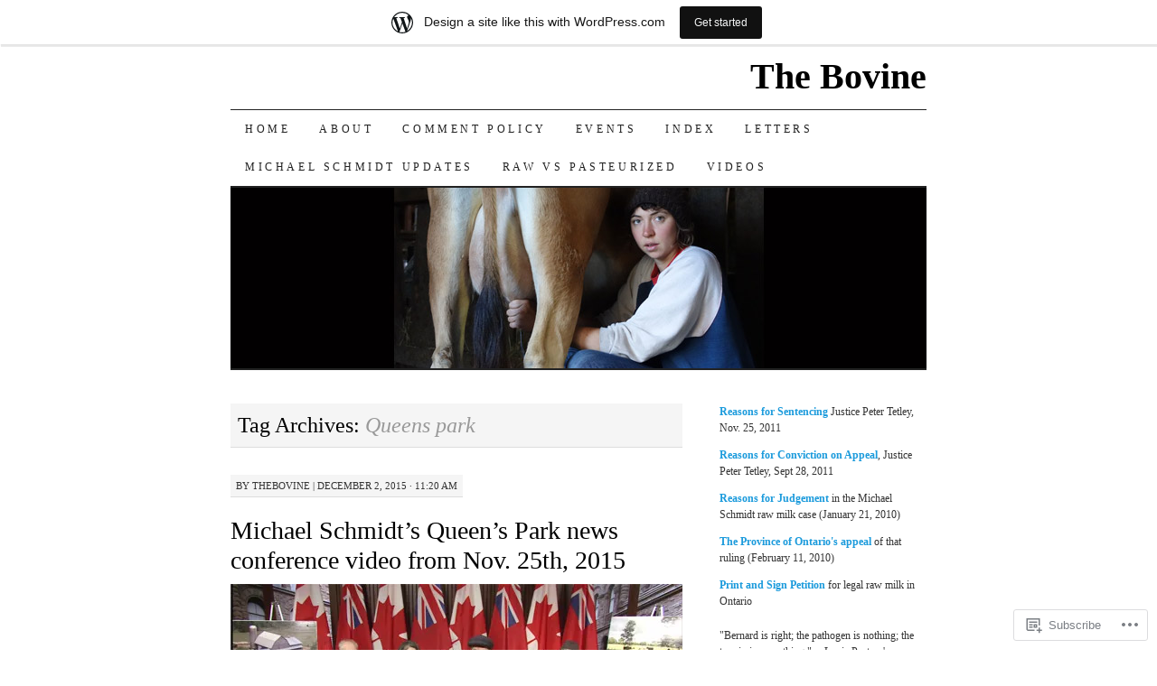

--- FILE ---
content_type: text/html; charset=UTF-8
request_url: https://thebovine.wordpress.com/tag/queens-park/
body_size: 31257
content:
<!DOCTYPE html>
<!--[if IE 7]>
<html id="ie7" lang="en">
<![endif]-->
<!--[if (gt IE 7) | (!IE)]><!-->
<html lang="en">
<!--<![endif]-->
<head>
<meta charset="UTF-8" />
<title>Queens park | The Bovine</title>
<link rel="profile" href="http://gmpg.org/xfn/11" />
<link rel="pingback" href="https://thebovine.wordpress.com/xmlrpc.php" />
<meta name='robots' content='max-image-preview:large' />
<link rel='dns-prefetch' href='//s0.wp.com' />
<link rel="alternate" type="application/rss+xml" title="The Bovine &raquo; Feed" href="https://thebovine.wordpress.com/feed/" />
<link rel="alternate" type="application/rss+xml" title="The Bovine &raquo; Comments Feed" href="https://thebovine.wordpress.com/comments/feed/" />
<link rel="alternate" type="application/rss+xml" title="The Bovine &raquo; Queens park Tag Feed" href="https://thebovine.wordpress.com/tag/queens-park/feed/" />
	<script type="text/javascript">
		/* <![CDATA[ */
		function addLoadEvent(func) {
			var oldonload = window.onload;
			if (typeof window.onload != 'function') {
				window.onload = func;
			} else {
				window.onload = function () {
					oldonload();
					func();
				}
			}
		}
		/* ]]> */
	</script>
	<link crossorigin='anonymous' rel='stylesheet' id='all-css-0-1' href='/_static/??-eJxdjNEKwjAMRX/IGoej4oP4LV2NJVualDZF/Hs3UBFfLpwD58KjuKhiKAYTa3KFeyJpkENd0EiSm0KF2P7MfjU7+Ilz/6YzWglxeTNk1W1unbEByZ2EDF2LVZk//Nz+rvkynPzgx8PZH+cXsHM5DA==&cssminify=yes' type='text/css' media='all' />
<style id='wp-emoji-styles-inline-css'>

	img.wp-smiley, img.emoji {
		display: inline !important;
		border: none !important;
		box-shadow: none !important;
		height: 1em !important;
		width: 1em !important;
		margin: 0 0.07em !important;
		vertical-align: -0.1em !important;
		background: none !important;
		padding: 0 !important;
	}
/*# sourceURL=wp-emoji-styles-inline-css */
</style>
<link crossorigin='anonymous' rel='stylesheet' id='all-css-2-1' href='/wp-content/plugins/gutenberg-core/v22.2.0/build/styles/block-library/style.css?m=1764855221i&cssminify=yes' type='text/css' media='all' />
<style id='wp-block-library-inline-css'>
.has-text-align-justify {
	text-align:justify;
}
.has-text-align-justify{text-align:justify;}

/*# sourceURL=wp-block-library-inline-css */
</style><style id='global-styles-inline-css'>
:root{--wp--preset--aspect-ratio--square: 1;--wp--preset--aspect-ratio--4-3: 4/3;--wp--preset--aspect-ratio--3-4: 3/4;--wp--preset--aspect-ratio--3-2: 3/2;--wp--preset--aspect-ratio--2-3: 2/3;--wp--preset--aspect-ratio--16-9: 16/9;--wp--preset--aspect-ratio--9-16: 9/16;--wp--preset--color--black: #000000;--wp--preset--color--cyan-bluish-gray: #abb8c3;--wp--preset--color--white: #ffffff;--wp--preset--color--pale-pink: #f78da7;--wp--preset--color--vivid-red: #cf2e2e;--wp--preset--color--luminous-vivid-orange: #ff6900;--wp--preset--color--luminous-vivid-amber: #fcb900;--wp--preset--color--light-green-cyan: #7bdcb5;--wp--preset--color--vivid-green-cyan: #00d084;--wp--preset--color--pale-cyan-blue: #8ed1fc;--wp--preset--color--vivid-cyan-blue: #0693e3;--wp--preset--color--vivid-purple: #9b51e0;--wp--preset--gradient--vivid-cyan-blue-to-vivid-purple: linear-gradient(135deg,rgb(6,147,227) 0%,rgb(155,81,224) 100%);--wp--preset--gradient--light-green-cyan-to-vivid-green-cyan: linear-gradient(135deg,rgb(122,220,180) 0%,rgb(0,208,130) 100%);--wp--preset--gradient--luminous-vivid-amber-to-luminous-vivid-orange: linear-gradient(135deg,rgb(252,185,0) 0%,rgb(255,105,0) 100%);--wp--preset--gradient--luminous-vivid-orange-to-vivid-red: linear-gradient(135deg,rgb(255,105,0) 0%,rgb(207,46,46) 100%);--wp--preset--gradient--very-light-gray-to-cyan-bluish-gray: linear-gradient(135deg,rgb(238,238,238) 0%,rgb(169,184,195) 100%);--wp--preset--gradient--cool-to-warm-spectrum: linear-gradient(135deg,rgb(74,234,220) 0%,rgb(151,120,209) 20%,rgb(207,42,186) 40%,rgb(238,44,130) 60%,rgb(251,105,98) 80%,rgb(254,248,76) 100%);--wp--preset--gradient--blush-light-purple: linear-gradient(135deg,rgb(255,206,236) 0%,rgb(152,150,240) 100%);--wp--preset--gradient--blush-bordeaux: linear-gradient(135deg,rgb(254,205,165) 0%,rgb(254,45,45) 50%,rgb(107,0,62) 100%);--wp--preset--gradient--luminous-dusk: linear-gradient(135deg,rgb(255,203,112) 0%,rgb(199,81,192) 50%,rgb(65,88,208) 100%);--wp--preset--gradient--pale-ocean: linear-gradient(135deg,rgb(255,245,203) 0%,rgb(182,227,212) 50%,rgb(51,167,181) 100%);--wp--preset--gradient--electric-grass: linear-gradient(135deg,rgb(202,248,128) 0%,rgb(113,206,126) 100%);--wp--preset--gradient--midnight: linear-gradient(135deg,rgb(2,3,129) 0%,rgb(40,116,252) 100%);--wp--preset--font-size--small: 13px;--wp--preset--font-size--medium: 20px;--wp--preset--font-size--large: 36px;--wp--preset--font-size--x-large: 42px;--wp--preset--font-family--albert-sans: 'Albert Sans', sans-serif;--wp--preset--font-family--alegreya: Alegreya, serif;--wp--preset--font-family--arvo: Arvo, serif;--wp--preset--font-family--bodoni-moda: 'Bodoni Moda', serif;--wp--preset--font-family--bricolage-grotesque: 'Bricolage Grotesque', sans-serif;--wp--preset--font-family--cabin: Cabin, sans-serif;--wp--preset--font-family--chivo: Chivo, sans-serif;--wp--preset--font-family--commissioner: Commissioner, sans-serif;--wp--preset--font-family--cormorant: Cormorant, serif;--wp--preset--font-family--courier-prime: 'Courier Prime', monospace;--wp--preset--font-family--crimson-pro: 'Crimson Pro', serif;--wp--preset--font-family--dm-mono: 'DM Mono', monospace;--wp--preset--font-family--dm-sans: 'DM Sans', sans-serif;--wp--preset--font-family--dm-serif-display: 'DM Serif Display', serif;--wp--preset--font-family--domine: Domine, serif;--wp--preset--font-family--eb-garamond: 'EB Garamond', serif;--wp--preset--font-family--epilogue: Epilogue, sans-serif;--wp--preset--font-family--fahkwang: Fahkwang, sans-serif;--wp--preset--font-family--figtree: Figtree, sans-serif;--wp--preset--font-family--fira-sans: 'Fira Sans', sans-serif;--wp--preset--font-family--fjalla-one: 'Fjalla One', sans-serif;--wp--preset--font-family--fraunces: Fraunces, serif;--wp--preset--font-family--gabarito: Gabarito, system-ui;--wp--preset--font-family--ibm-plex-mono: 'IBM Plex Mono', monospace;--wp--preset--font-family--ibm-plex-sans: 'IBM Plex Sans', sans-serif;--wp--preset--font-family--ibarra-real-nova: 'Ibarra Real Nova', serif;--wp--preset--font-family--instrument-serif: 'Instrument Serif', serif;--wp--preset--font-family--inter: Inter, sans-serif;--wp--preset--font-family--josefin-sans: 'Josefin Sans', sans-serif;--wp--preset--font-family--jost: Jost, sans-serif;--wp--preset--font-family--libre-baskerville: 'Libre Baskerville', serif;--wp--preset--font-family--libre-franklin: 'Libre Franklin', sans-serif;--wp--preset--font-family--literata: Literata, serif;--wp--preset--font-family--lora: Lora, serif;--wp--preset--font-family--merriweather: Merriweather, serif;--wp--preset--font-family--montserrat: Montserrat, sans-serif;--wp--preset--font-family--newsreader: Newsreader, serif;--wp--preset--font-family--noto-sans-mono: 'Noto Sans Mono', sans-serif;--wp--preset--font-family--nunito: Nunito, sans-serif;--wp--preset--font-family--open-sans: 'Open Sans', sans-serif;--wp--preset--font-family--overpass: Overpass, sans-serif;--wp--preset--font-family--pt-serif: 'PT Serif', serif;--wp--preset--font-family--petrona: Petrona, serif;--wp--preset--font-family--piazzolla: Piazzolla, serif;--wp--preset--font-family--playfair-display: 'Playfair Display', serif;--wp--preset--font-family--plus-jakarta-sans: 'Plus Jakarta Sans', sans-serif;--wp--preset--font-family--poppins: Poppins, sans-serif;--wp--preset--font-family--raleway: Raleway, sans-serif;--wp--preset--font-family--roboto: Roboto, sans-serif;--wp--preset--font-family--roboto-slab: 'Roboto Slab', serif;--wp--preset--font-family--rubik: Rubik, sans-serif;--wp--preset--font-family--rufina: Rufina, serif;--wp--preset--font-family--sora: Sora, sans-serif;--wp--preset--font-family--source-sans-3: 'Source Sans 3', sans-serif;--wp--preset--font-family--source-serif-4: 'Source Serif 4', serif;--wp--preset--font-family--space-mono: 'Space Mono', monospace;--wp--preset--font-family--syne: Syne, sans-serif;--wp--preset--font-family--texturina: Texturina, serif;--wp--preset--font-family--urbanist: Urbanist, sans-serif;--wp--preset--font-family--work-sans: 'Work Sans', sans-serif;--wp--preset--spacing--20: 0.44rem;--wp--preset--spacing--30: 0.67rem;--wp--preset--spacing--40: 1rem;--wp--preset--spacing--50: 1.5rem;--wp--preset--spacing--60: 2.25rem;--wp--preset--spacing--70: 3.38rem;--wp--preset--spacing--80: 5.06rem;--wp--preset--shadow--natural: 6px 6px 9px rgba(0, 0, 0, 0.2);--wp--preset--shadow--deep: 12px 12px 50px rgba(0, 0, 0, 0.4);--wp--preset--shadow--sharp: 6px 6px 0px rgba(0, 0, 0, 0.2);--wp--preset--shadow--outlined: 6px 6px 0px -3px rgb(255, 255, 255), 6px 6px rgb(0, 0, 0);--wp--preset--shadow--crisp: 6px 6px 0px rgb(0, 0, 0);}:where(.is-layout-flex){gap: 0.5em;}:where(.is-layout-grid){gap: 0.5em;}body .is-layout-flex{display: flex;}.is-layout-flex{flex-wrap: wrap;align-items: center;}.is-layout-flex > :is(*, div){margin: 0;}body .is-layout-grid{display: grid;}.is-layout-grid > :is(*, div){margin: 0;}:where(.wp-block-columns.is-layout-flex){gap: 2em;}:where(.wp-block-columns.is-layout-grid){gap: 2em;}:where(.wp-block-post-template.is-layout-flex){gap: 1.25em;}:where(.wp-block-post-template.is-layout-grid){gap: 1.25em;}.has-black-color{color: var(--wp--preset--color--black) !important;}.has-cyan-bluish-gray-color{color: var(--wp--preset--color--cyan-bluish-gray) !important;}.has-white-color{color: var(--wp--preset--color--white) !important;}.has-pale-pink-color{color: var(--wp--preset--color--pale-pink) !important;}.has-vivid-red-color{color: var(--wp--preset--color--vivid-red) !important;}.has-luminous-vivid-orange-color{color: var(--wp--preset--color--luminous-vivid-orange) !important;}.has-luminous-vivid-amber-color{color: var(--wp--preset--color--luminous-vivid-amber) !important;}.has-light-green-cyan-color{color: var(--wp--preset--color--light-green-cyan) !important;}.has-vivid-green-cyan-color{color: var(--wp--preset--color--vivid-green-cyan) !important;}.has-pale-cyan-blue-color{color: var(--wp--preset--color--pale-cyan-blue) !important;}.has-vivid-cyan-blue-color{color: var(--wp--preset--color--vivid-cyan-blue) !important;}.has-vivid-purple-color{color: var(--wp--preset--color--vivid-purple) !important;}.has-black-background-color{background-color: var(--wp--preset--color--black) !important;}.has-cyan-bluish-gray-background-color{background-color: var(--wp--preset--color--cyan-bluish-gray) !important;}.has-white-background-color{background-color: var(--wp--preset--color--white) !important;}.has-pale-pink-background-color{background-color: var(--wp--preset--color--pale-pink) !important;}.has-vivid-red-background-color{background-color: var(--wp--preset--color--vivid-red) !important;}.has-luminous-vivid-orange-background-color{background-color: var(--wp--preset--color--luminous-vivid-orange) !important;}.has-luminous-vivid-amber-background-color{background-color: var(--wp--preset--color--luminous-vivid-amber) !important;}.has-light-green-cyan-background-color{background-color: var(--wp--preset--color--light-green-cyan) !important;}.has-vivid-green-cyan-background-color{background-color: var(--wp--preset--color--vivid-green-cyan) !important;}.has-pale-cyan-blue-background-color{background-color: var(--wp--preset--color--pale-cyan-blue) !important;}.has-vivid-cyan-blue-background-color{background-color: var(--wp--preset--color--vivid-cyan-blue) !important;}.has-vivid-purple-background-color{background-color: var(--wp--preset--color--vivid-purple) !important;}.has-black-border-color{border-color: var(--wp--preset--color--black) !important;}.has-cyan-bluish-gray-border-color{border-color: var(--wp--preset--color--cyan-bluish-gray) !important;}.has-white-border-color{border-color: var(--wp--preset--color--white) !important;}.has-pale-pink-border-color{border-color: var(--wp--preset--color--pale-pink) !important;}.has-vivid-red-border-color{border-color: var(--wp--preset--color--vivid-red) !important;}.has-luminous-vivid-orange-border-color{border-color: var(--wp--preset--color--luminous-vivid-orange) !important;}.has-luminous-vivid-amber-border-color{border-color: var(--wp--preset--color--luminous-vivid-amber) !important;}.has-light-green-cyan-border-color{border-color: var(--wp--preset--color--light-green-cyan) !important;}.has-vivid-green-cyan-border-color{border-color: var(--wp--preset--color--vivid-green-cyan) !important;}.has-pale-cyan-blue-border-color{border-color: var(--wp--preset--color--pale-cyan-blue) !important;}.has-vivid-cyan-blue-border-color{border-color: var(--wp--preset--color--vivid-cyan-blue) !important;}.has-vivid-purple-border-color{border-color: var(--wp--preset--color--vivid-purple) !important;}.has-vivid-cyan-blue-to-vivid-purple-gradient-background{background: var(--wp--preset--gradient--vivid-cyan-blue-to-vivid-purple) !important;}.has-light-green-cyan-to-vivid-green-cyan-gradient-background{background: var(--wp--preset--gradient--light-green-cyan-to-vivid-green-cyan) !important;}.has-luminous-vivid-amber-to-luminous-vivid-orange-gradient-background{background: var(--wp--preset--gradient--luminous-vivid-amber-to-luminous-vivid-orange) !important;}.has-luminous-vivid-orange-to-vivid-red-gradient-background{background: var(--wp--preset--gradient--luminous-vivid-orange-to-vivid-red) !important;}.has-very-light-gray-to-cyan-bluish-gray-gradient-background{background: var(--wp--preset--gradient--very-light-gray-to-cyan-bluish-gray) !important;}.has-cool-to-warm-spectrum-gradient-background{background: var(--wp--preset--gradient--cool-to-warm-spectrum) !important;}.has-blush-light-purple-gradient-background{background: var(--wp--preset--gradient--blush-light-purple) !important;}.has-blush-bordeaux-gradient-background{background: var(--wp--preset--gradient--blush-bordeaux) !important;}.has-luminous-dusk-gradient-background{background: var(--wp--preset--gradient--luminous-dusk) !important;}.has-pale-ocean-gradient-background{background: var(--wp--preset--gradient--pale-ocean) !important;}.has-electric-grass-gradient-background{background: var(--wp--preset--gradient--electric-grass) !important;}.has-midnight-gradient-background{background: var(--wp--preset--gradient--midnight) !important;}.has-small-font-size{font-size: var(--wp--preset--font-size--small) !important;}.has-medium-font-size{font-size: var(--wp--preset--font-size--medium) !important;}.has-large-font-size{font-size: var(--wp--preset--font-size--large) !important;}.has-x-large-font-size{font-size: var(--wp--preset--font-size--x-large) !important;}.has-albert-sans-font-family{font-family: var(--wp--preset--font-family--albert-sans) !important;}.has-alegreya-font-family{font-family: var(--wp--preset--font-family--alegreya) !important;}.has-arvo-font-family{font-family: var(--wp--preset--font-family--arvo) !important;}.has-bodoni-moda-font-family{font-family: var(--wp--preset--font-family--bodoni-moda) !important;}.has-bricolage-grotesque-font-family{font-family: var(--wp--preset--font-family--bricolage-grotesque) !important;}.has-cabin-font-family{font-family: var(--wp--preset--font-family--cabin) !important;}.has-chivo-font-family{font-family: var(--wp--preset--font-family--chivo) !important;}.has-commissioner-font-family{font-family: var(--wp--preset--font-family--commissioner) !important;}.has-cormorant-font-family{font-family: var(--wp--preset--font-family--cormorant) !important;}.has-courier-prime-font-family{font-family: var(--wp--preset--font-family--courier-prime) !important;}.has-crimson-pro-font-family{font-family: var(--wp--preset--font-family--crimson-pro) !important;}.has-dm-mono-font-family{font-family: var(--wp--preset--font-family--dm-mono) !important;}.has-dm-sans-font-family{font-family: var(--wp--preset--font-family--dm-sans) !important;}.has-dm-serif-display-font-family{font-family: var(--wp--preset--font-family--dm-serif-display) !important;}.has-domine-font-family{font-family: var(--wp--preset--font-family--domine) !important;}.has-eb-garamond-font-family{font-family: var(--wp--preset--font-family--eb-garamond) !important;}.has-epilogue-font-family{font-family: var(--wp--preset--font-family--epilogue) !important;}.has-fahkwang-font-family{font-family: var(--wp--preset--font-family--fahkwang) !important;}.has-figtree-font-family{font-family: var(--wp--preset--font-family--figtree) !important;}.has-fira-sans-font-family{font-family: var(--wp--preset--font-family--fira-sans) !important;}.has-fjalla-one-font-family{font-family: var(--wp--preset--font-family--fjalla-one) !important;}.has-fraunces-font-family{font-family: var(--wp--preset--font-family--fraunces) !important;}.has-gabarito-font-family{font-family: var(--wp--preset--font-family--gabarito) !important;}.has-ibm-plex-mono-font-family{font-family: var(--wp--preset--font-family--ibm-plex-mono) !important;}.has-ibm-plex-sans-font-family{font-family: var(--wp--preset--font-family--ibm-plex-sans) !important;}.has-ibarra-real-nova-font-family{font-family: var(--wp--preset--font-family--ibarra-real-nova) !important;}.has-instrument-serif-font-family{font-family: var(--wp--preset--font-family--instrument-serif) !important;}.has-inter-font-family{font-family: var(--wp--preset--font-family--inter) !important;}.has-josefin-sans-font-family{font-family: var(--wp--preset--font-family--josefin-sans) !important;}.has-jost-font-family{font-family: var(--wp--preset--font-family--jost) !important;}.has-libre-baskerville-font-family{font-family: var(--wp--preset--font-family--libre-baskerville) !important;}.has-libre-franklin-font-family{font-family: var(--wp--preset--font-family--libre-franklin) !important;}.has-literata-font-family{font-family: var(--wp--preset--font-family--literata) !important;}.has-lora-font-family{font-family: var(--wp--preset--font-family--lora) !important;}.has-merriweather-font-family{font-family: var(--wp--preset--font-family--merriweather) !important;}.has-montserrat-font-family{font-family: var(--wp--preset--font-family--montserrat) !important;}.has-newsreader-font-family{font-family: var(--wp--preset--font-family--newsreader) !important;}.has-noto-sans-mono-font-family{font-family: var(--wp--preset--font-family--noto-sans-mono) !important;}.has-nunito-font-family{font-family: var(--wp--preset--font-family--nunito) !important;}.has-open-sans-font-family{font-family: var(--wp--preset--font-family--open-sans) !important;}.has-overpass-font-family{font-family: var(--wp--preset--font-family--overpass) !important;}.has-pt-serif-font-family{font-family: var(--wp--preset--font-family--pt-serif) !important;}.has-petrona-font-family{font-family: var(--wp--preset--font-family--petrona) !important;}.has-piazzolla-font-family{font-family: var(--wp--preset--font-family--piazzolla) !important;}.has-playfair-display-font-family{font-family: var(--wp--preset--font-family--playfair-display) !important;}.has-plus-jakarta-sans-font-family{font-family: var(--wp--preset--font-family--plus-jakarta-sans) !important;}.has-poppins-font-family{font-family: var(--wp--preset--font-family--poppins) !important;}.has-raleway-font-family{font-family: var(--wp--preset--font-family--raleway) !important;}.has-roboto-font-family{font-family: var(--wp--preset--font-family--roboto) !important;}.has-roboto-slab-font-family{font-family: var(--wp--preset--font-family--roboto-slab) !important;}.has-rubik-font-family{font-family: var(--wp--preset--font-family--rubik) !important;}.has-rufina-font-family{font-family: var(--wp--preset--font-family--rufina) !important;}.has-sora-font-family{font-family: var(--wp--preset--font-family--sora) !important;}.has-source-sans-3-font-family{font-family: var(--wp--preset--font-family--source-sans-3) !important;}.has-source-serif-4-font-family{font-family: var(--wp--preset--font-family--source-serif-4) !important;}.has-space-mono-font-family{font-family: var(--wp--preset--font-family--space-mono) !important;}.has-syne-font-family{font-family: var(--wp--preset--font-family--syne) !important;}.has-texturina-font-family{font-family: var(--wp--preset--font-family--texturina) !important;}.has-urbanist-font-family{font-family: var(--wp--preset--font-family--urbanist) !important;}.has-work-sans-font-family{font-family: var(--wp--preset--font-family--work-sans) !important;}
/*# sourceURL=global-styles-inline-css */
</style>

<style id='classic-theme-styles-inline-css'>
/*! This file is auto-generated */
.wp-block-button__link{color:#fff;background-color:#32373c;border-radius:9999px;box-shadow:none;text-decoration:none;padding:calc(.667em + 2px) calc(1.333em + 2px);font-size:1.125em}.wp-block-file__button{background:#32373c;color:#fff;text-decoration:none}
/*# sourceURL=/wp-includes/css/classic-themes.min.css */
</style>
<link crossorigin='anonymous' rel='stylesheet' id='all-css-4-1' href='/_static/??-eJyFkNFuwzAIRX+oBKWpuuxh6rfEDvXY7NgypNn+vqTT1k2T0hcE6B4ugEsBnyelSbHEOfAk6LOL2b8L7pu2b1oQTiUSVLo0BxxZ9EcBop+RGi+yw1+D0gz3WZWsn8qgqyLRyANFSibbwhYeA6nh8p2D0sc2UswGnCuVRMBi4jmBvpqX/OO+2lhmh4Wjr3nBh6dUsqODpeG21r3cggJlsFcNynn6U8A5DlxX9JRe2qdDe3zuuq5/uwKTu5Us&cssminify=yes' type='text/css' media='all' />
<style id='jetpack-global-styles-frontend-style-inline-css'>
:root { --font-headings: unset; --font-base: unset; --font-headings-default: -apple-system,BlinkMacSystemFont,"Segoe UI",Roboto,Oxygen-Sans,Ubuntu,Cantarell,"Helvetica Neue",sans-serif; --font-base-default: -apple-system,BlinkMacSystemFont,"Segoe UI",Roboto,Oxygen-Sans,Ubuntu,Cantarell,"Helvetica Neue",sans-serif;}
/*# sourceURL=jetpack-global-styles-frontend-style-inline-css */
</style>
<link crossorigin='anonymous' rel='stylesheet' id='all-css-6-1' href='/wp-content/themes/h4/global.css?m=1420737423i&cssminify=yes' type='text/css' media='all' />
<script type="text/javascript" id="wpcom-actionbar-placeholder-js-extra">
/* <![CDATA[ */
var actionbardata = {"siteID":"4746558","postID":"0","siteURL":"https://thebovine.wordpress.com","xhrURL":"https://thebovine.wordpress.com/wp-admin/admin-ajax.php","nonce":"0c8ac7391e","isLoggedIn":"","statusMessage":"","subsEmailDefault":"instantly","proxyScriptUrl":"https://s0.wp.com/wp-content/js/wpcom-proxy-request.js?m=1513050504i&amp;ver=20211021","i18n":{"followedText":"New posts from this site will now appear in your \u003Ca href=\"https://wordpress.com/reader\"\u003EReader\u003C/a\u003E","foldBar":"Collapse this bar","unfoldBar":"Expand this bar","shortLinkCopied":"Shortlink copied to clipboard."}};
//# sourceURL=wpcom-actionbar-placeholder-js-extra
/* ]]> */
</script>
<script type="text/javascript" id="jetpack-mu-wpcom-settings-js-before">
/* <![CDATA[ */
var JETPACK_MU_WPCOM_SETTINGS = {"assetsUrl":"https://s0.wp.com/wp-content/mu-plugins/jetpack-mu-wpcom-plugin/moon/jetpack_vendor/automattic/jetpack-mu-wpcom/src/build/"};
//# sourceURL=jetpack-mu-wpcom-settings-js-before
/* ]]> */
</script>
<script crossorigin='anonymous' type='text/javascript'  src='/wp-content/js/rlt-proxy.js?m=1720530689i'></script>
<script type="text/javascript" id="rlt-proxy-js-after">
/* <![CDATA[ */
	rltInitialize( {"token":null,"iframeOrigins":["https:\/\/widgets.wp.com"]} );
//# sourceURL=rlt-proxy-js-after
/* ]]> */
</script>
<link rel="EditURI" type="application/rsd+xml" title="RSD" href="https://thebovine.wordpress.com/xmlrpc.php?rsd" />
<meta name="generator" content="WordPress.com" />

<!-- Jetpack Open Graph Tags -->
<meta property="og:type" content="website" />
<meta property="og:title" content="Queens park &#8211; The Bovine" />
<meta property="og:url" content="https://thebovine.wordpress.com/tag/queens-park/" />
<meta property="og:site_name" content="The Bovine" />
<meta property="og:image" content="https://s0.wp.com/i/blank.jpg?m=1383295312i" />
<meta property="og:image:width" content="200" />
<meta property="og:image:height" content="200" />
<meta property="og:image:alt" content="" />
<meta property="og:locale" content="en_US" />
<meta property="fb:app_id" content="249643311490" />

<!-- End Jetpack Open Graph Tags -->
<link rel="shortcut icon" type="image/x-icon" href="https://s0.wp.com/i/favicon.ico?m=1713425267i" sizes="16x16 24x24 32x32 48x48" />
<link rel="icon" type="image/x-icon" href="https://s0.wp.com/i/favicon.ico?m=1713425267i" sizes="16x16 24x24 32x32 48x48" />
<link rel="apple-touch-icon" href="https://s0.wp.com/i/webclip.png?m=1713868326i" />
<link rel='openid.server' href='https://thebovine.wordpress.com/?openidserver=1' />
<link rel='openid.delegate' href='https://thebovine.wordpress.com/' />
<link rel="search" type="application/opensearchdescription+xml" href="https://thebovine.wordpress.com/osd.xml" title="The Bovine" />
<link rel="search" type="application/opensearchdescription+xml" href="https://s1.wp.com/opensearch.xml" title="WordPress.com" />
<style type="text/css">.recentcomments a{display:inline !important;padding:0 !important;margin:0 !important;}</style>		<style type="text/css">
			.recentcomments a {
				display: inline !important;
				padding: 0 !important;
				margin: 0 !important;
			}

			table.recentcommentsavatartop img.avatar, table.recentcommentsavatarend img.avatar {
				border: 0px;
				margin: 0;
			}

			table.recentcommentsavatartop a, table.recentcommentsavatarend a {
				border: 0px !important;
				background-color: transparent !important;
			}

			td.recentcommentsavatarend, td.recentcommentsavatartop {
				padding: 0px 0px 1px 0px;
				margin: 0px;
			}

			td.recentcommentstextend {
				border: none !important;
				padding: 0px 0px 2px 10px;
			}

			.rtl td.recentcommentstextend {
				padding: 0px 10px 2px 0px;
			}

			td.recentcommentstexttop {
				border: none;
				padding: 0px 0px 0px 10px;
			}

			.rtl td.recentcommentstexttop {
				padding: 0px 10px 0px 0px;
			}
		</style>
		<meta name="description" content="Posts about Queens park written by thebovine" />
<link crossorigin='anonymous' rel='stylesheet' id='all-css-0-3' href='/_static/??-eJydjtEKwjAMRX/IGqaT+SJ+imxtKN3SpiwpZX/vBs5HUV9CzuVyEqjZWE6KSSEWk6n4kARG1Nzb6cUQmbfhCqFADc6jCihnk1nWTXQhPFqRA3yve4RkYSC20yqoIeP8q2F/yPYzF0F6l/bgX6EGQmd8T4Tz8om2A/d4a7rL+XRtu6Ydn8RwfvE=&cssminify=yes' type='text/css' media='all' />
</head>

<body class="archive tag tag-queens-park tag-568576 wp-theme-pubpilcrow customizer-styles-applied two-column content-sidebar color-light jetpack-reblog-enabled has-marketing-bar has-marketing-bar-theme-pilcrow">
<div id="container" class="hfeed">
	<div id="page" class="blog">
		<div id="header">
						<div id="site-title">
				<span>
					<a href="https://thebovine.wordpress.com/" title="The Bovine" rel="home">The Bovine</a>
				</span>
			</div>

			<div id="nav" role="navigation">
			  				<div class="skip-link screen-reader-text"><a href="#content" title="Skip to content">Skip to content</a></div>
								<div class="menu"><ul>
<li ><a href="https://thebovine.wordpress.com/">Home</a></li><li class="page_item page-item-2"><a href="https://thebovine.wordpress.com/about/">About</a></li>
<li class="page_item page-item-29420"><a href="https://thebovine.wordpress.com/comment-policy/">Comment Policy</a></li>
<li class="page_item page-item-13393"><a href="https://thebovine.wordpress.com/events-2/">Events</a></li>
<li class="page_item page-item-2918"><a href="https://thebovine.wordpress.com/index/">Index</a></li>
<li class="page_item page-item-26428"><a href="https://thebovine.wordpress.com/letters/">Letters</a></li>
<li class="page_item page-item-3696"><a href="https://thebovine.wordpress.com/the-michael-schmidt-story/">Michael Schmidt Updates</a></li>
<li class="page_item page-item-13052"><a href="https://thebovine.wordpress.com/raw-vs-pasteurized/">Raw vs Pasteurized</a></li>
<li class="page_item page-item-2568"><a href="https://thebovine.wordpress.com/videos/">Videos</a></li>
</ul></div>
			</div><!-- #nav -->

			<div id="pic">
				<a href="https://thebovine.wordpress.com/" rel="home">
										<img src="https://thebovine.wordpress.com/wp-content/uploads/2016/04/bovine-header-2.jpg" width="770" height="200" alt="" />
								</a>
			</div><!-- #pic -->
		</div><!-- #header -->

		<div id="content-box">

<div id="content-container">
	<div id="content" role="main">

		<h1 class="page-title archive-head">
			Tag Archives: <span>Queens park</span>		</h1>

		<div id="nav-above" class="navigation">
	<div class="nav-previous"><a href="https://thebovine.wordpress.com/tag/queens-park/page/2/" ><span class="meta-nav">&larr;</span> Older posts</a></div>
	<div class="nav-next"></div>
</div><!-- #nav-above -->

<div id="post-36690" class="post-36690 post type-post status-publish format-standard hentry category-news tag-michael-schmidt tag-news-conference tag-queens-park tag-raw-milk">
	<div class="entry-meta">

		<span class="by-author"><span class="sep">by</span> <span class="author vcard"><a class="url fn n" href="https://thebovine.wordpress.com/author/thebovine/" title="View all posts by thebovine" rel="author">thebovine</a></span> | </span>December 2, 2015 &middot; 11:20 am	</div><!-- .entry-meta -->

	<h2 class="entry-title"><a href="https://thebovine.wordpress.com/2015/12/02/michael-schmidt-queens-park-news-conference-video-from-nov-25th-2015/" rel="bookmark">Michael Schmidt&#8217;s Queen&#8217;s Park news conference video from Nov. 25th,&nbsp;2015</a></h2>	<div class="entry entry-content">
		<p><img class="alignnone" src="https://i0.wp.com/i363.photobucket.com/albums/oo79/john_dxx/john_dxx014/newsconf500_zps2clqsnol.jpg" alt="" /></p>
<p><a href="https://drive.google.com/file/d/0B4kN2Q_svwGJdXRRTk5JZ2g5alk/view" target="_blank">Click here to watch video of Michael Schmidt&#8217;s Nov. 25th news conference.</a></p>
			</div><!-- .entry-content -->
	
	<div class="entry-links">
		<p class="comment-number"><a href="https://thebovine.wordpress.com/2015/12/02/michael-schmidt-queens-park-news-conference-video-from-nov-25th-2015/#comments">80 Comments</a></p>

					<p class="entry-categories tagged">Filed under <a href="https://thebovine.wordpress.com/category/news/" rel="category tag">News</a></p>
			<p class="entry-tags tagged">Tagged as <a href="https://thebovine.wordpress.com/tag/michael-schmidt/" rel="tag">Michael Schmidt</a>, <a href="https://thebovine.wordpress.com/tag/news-conference/" rel="tag">news conference</a>, <a href="https://thebovine.wordpress.com/tag/queens-park/" rel="tag">Queens park</a>, <a href="https://thebovine.wordpress.com/tag/raw-milk/" rel="tag">raw milk</a><br /></p>
			</div><!-- .entry-links -->

</div><!-- #post-## -->



<div id="post-36671" class="post-36671 post type-post status-publish format-standard hentry category-news tag-citizen tag-food-rights tag-government tag-legal tag-queens-park tag-raw-milk">
	<div class="entry-meta">

		<span class="by-author"><span class="sep">by</span> <span class="author vcard"><a class="url fn n" href="https://thebovine.wordpress.com/author/thebovine/" title="View all posts by thebovine" rel="author">thebovine</a></span> | </span>November 26, 2015 &middot; 11:56 pm	</div><!-- .entry-meta -->

	<h2 class="entry-title"><a href="https://thebovine.wordpress.com/2015/11/26/food-rights-declaration-signing-nov-26/" rel="bookmark">Food rights declaration signing Nov.&nbsp;26</a></h2>	<div class="entry entry-content">
		<p>QUEENS PARK, TORONTO: An estimated 80-some food rights supporters converged on Queen&#8217;s Park for a rally and food rights declaration signing today. Elisa and Michael Schmidt started things off by speaking briefly about recent developments in the ongoing raw milk saga.</p>
<div style="width: 510px" class="wp-caption alignnone"><img src="https://i0.wp.com/i363.photobucket.com/albums/oo79/john_dxx/Milk%20etc%202013/3-Michael-Speaks_zpsuyr7xsuu.jpg" alt="" width="500" height="360" /><p class="wp-caption-text">Michael Schmidt speaks to the crowd, prior to the signing of today&#8217;s Food Rights Declaration, flanked by his wife Elisa and farm share member Mascha Perrone. Nov. 26th, at Queen&#8217;s Park in Toronto.</p></div>
<p>Michael then read the text of the Food Rights Declaration, which was also printed on both sides of the milk truck, which had been brought to Queen&#8217;s Park for the occasion. After that, folks were invited to sign both a smaller copy of the declaration to be presented to Premier Wynn and then the large copy on the side of the truck. <a href="https://thebovine.wordpress.com/2015/11/26/food-rights-declaration-signing-nov-26/#more-36671" class="more-link">Continue reading <span class="meta-nav">&rarr;</span></a></p>
			</div><!-- .entry-content -->
	
	<div class="entry-links">
		<p class="comment-number"><a href="https://thebovine.wordpress.com/2015/11/26/food-rights-declaration-signing-nov-26/#comments">6 Comments</a></p>

					<p class="entry-categories tagged">Filed under <a href="https://thebovine.wordpress.com/category/news/" rel="category tag">News</a></p>
			<p class="entry-tags tagged">Tagged as <a href="https://thebovine.wordpress.com/tag/citizen/" rel="tag">citizen</a>, <a href="https://thebovine.wordpress.com/tag/food-rights/" rel="tag">food rights</a>, <a href="https://thebovine.wordpress.com/tag/government/" rel="tag">government</a>, <a href="https://thebovine.wordpress.com/tag/legal/" rel="tag">legal</a>, <a href="https://thebovine.wordpress.com/tag/queens-park/" rel="tag">Queens park</a>, <a href="https://thebovine.wordpress.com/tag/raw-milk/" rel="tag">raw milk</a><br /></p>
			</div><!-- .entry-links -->

</div><!-- #post-## -->



<div id="post-36607" class="post-36607 post type-post status-publish format-standard hentry category-news tag-food-rights tag-queens-park">
	<div class="entry-meta">

		<span class="by-author"><span class="sep">by</span> <span class="author vcard"><a class="url fn n" href="https://thebovine.wordpress.com/author/thebovine/" title="View all posts by thebovine" rel="author">thebovine</a></span> | </span>November 19, 2015 &middot; 10:26 am	</div><!-- .entry-meta -->

	<h2 class="entry-title"><a href="https://thebovine.wordpress.com/2015/11/19/food-rights-declaration-signing-is-now-planned-for-queens-park-thurs-nov-26/" rel="bookmark">Food Rights Declaration Signing is Now Planned for Queens Park Thurs. Nov.&nbsp;26</a></h2>	<div class="entry entry-content">
		<p><a href="https://www.youtube.com/watch?v=6i5K-YxmCuM" rel="nofollow">https://www.youtube.com/watch?v=6i5K-YxmCuM</a></p>
<p>If you support the right of people to make their own food choices, you are invited to sign a declaration of food rights at Queen&#8217;s Park on Thursday November 26th at 1 pm. Queen&#8217;s Park is the home of the Ontario Legislature in downtown Toronto.</p>
<p>The day before, on Wed. Nov. 25th, at 9 am, there will be a news conference at Queen&#8217;s Park to talk about the declaration of food rights and other topics related to recent raw milk standoffs.</p>
<p>Michael Schmidt will be at both the Nov. 25 news conference and the Nov. 26 food rights declaration signing.</p>
<p>As you will see from the video above and from the photo below, there&#8217;s been a shift away from focusing on Michael Schmidt&#8217;s role in all this, and putting the focus instead on the farm share members, like Masha Perrone, whose access to milk from their own cows has been put at risk by the recent actions of governmental agencies.</p>
<div style="width: 510px" class="wp-caption alignnone"><img src="https://i0.wp.com/i363.photobucket.com/albums/oo79/john_dxx/Milk%20etc%202013/masha500_zps8xgfhwlr.jpg" alt="" width="500" height="357" /><p class="wp-caption-text">Farmshare owner Masha Perrone seems to have become the poster person for food choice, seen here with Elisa from the farm. Masha&#8217;s picture is now on the back of the milk truck. Photo: David Pickett.</p></div>
<p>Thanks to Collective Evolution for the video. <a href="http://www.collective-evolution.com/" target="_blank">See more of their work here.</a></p>
<p>Note that the video was shot a while ago and thus does not reflect the fact that a meeting has in fact taken place with York Region Public Health. <a href="https://thebovine.wordpress.com/2015/10/29/york-region-public-health-meeting-with-elisa-and-farm-share-members-oct-22/">See transcript of that meeting here.</a> There was also some subsequent correspondence with Joe Lamarca of York Region Public Health, which was essentially a restatement of the Health Unit&#8217;s previous position.</p>
<p>&nbsp;</p>
			</div><!-- .entry-content -->
	
	<div class="entry-links">
		<p class="comment-number"><a href="https://thebovine.wordpress.com/2015/11/19/food-rights-declaration-signing-is-now-planned-for-queens-park-thurs-nov-26/#comments">6 Comments</a></p>

					<p class="entry-categories tagged">Filed under <a href="https://thebovine.wordpress.com/category/news/" rel="category tag">News</a></p>
			<p class="entry-tags tagged">Tagged as <a href="https://thebovine.wordpress.com/tag/food-rights/" rel="tag">food rights</a>, <a href="https://thebovine.wordpress.com/tag/queens-park/" rel="tag">Queens park</a><br /></p>
			</div><!-- .entry-links -->

</div><!-- #post-## -->



<div id="post-34319" class="post-34319 post type-post status-publish format-standard hentry category-news tag-advocacy tag-canadian tag-consumer tag-legislators tag-ottawa tag-queens-park tag-raw-milk">
	<div class="entry-meta">

		<span class="by-author"><span class="sep">by</span> <span class="author vcard"><a class="url fn n" href="https://thebovine.wordpress.com/author/thebovine/" title="View all posts by thebovine" rel="author">thebovine</a></span> | </span>March 15, 2013 &middot; 8:13 am	</div><!-- .entry-meta -->

	<h2 class="entry-title"><a href="https://thebovine.wordpress.com/2013/03/15/talking-raw-milk-to-the-legislators/" rel="bookmark">Talking raw milk to the&nbsp;legislators</a></h2>	<div class="entry entry-content">
		<p><a href="http://rawmilkconsumer.ca/call-to-action-within-ontario/" target="_blank"><em>From Raw Milk Consumer.ca:</em></a></p>
<div style="width: 510px" class="wp-caption aligncenter"><img alt="" src="https://i0.wp.com/i363.photobucket.com/albums/oo79/john_dxx/Milk%20etc%202013/DSC_1459_zps2008b998.jpg" width="500" height="331" /><p class="wp-caption-text">Raw milk rally Queen&#8217;s Park, Toronto, Oct. 2011, when Michael Schmidt was on a hunger strike.</p></div>
<p>&#8220;<strong>Call to Action &#8211; within Ontario</strong></p>
<p>Those of you in Ontario probably remember that past Premier Dalton McGuinty told Michael Schmidt, at the end of his hunger strike, that he could speak to caucus.  None of us knew that Premier McGuinty would not be in office for long.  Now we have a new Premier who is also our Agriculture Minister.  We need to reach out to her respectfully to ask for her help. <a href="https://thebovine.wordpress.com/2013/03/15/talking-raw-milk-to-the-legislators/#more-34319" class="more-link">Continue reading <span class="meta-nav">&rarr;</span></a></p>
			</div><!-- .entry-content -->
	
	<div class="entry-links">
		<p class="comment-number"><a href="https://thebovine.wordpress.com/2013/03/15/talking-raw-milk-to-the-legislators/#comments">9 Comments</a></p>

					<p class="entry-categories tagged">Filed under <a href="https://thebovine.wordpress.com/category/news/" rel="category tag">News</a></p>
			<p class="entry-tags tagged">Tagged as <a href="https://thebovine.wordpress.com/tag/advocacy/" rel="tag">Advocacy</a>, <a href="https://thebovine.wordpress.com/tag/canadian/" rel="tag">Canadian</a>, <a href="https://thebovine.wordpress.com/tag/consumer/" rel="tag">consumer</a>, <a href="https://thebovine.wordpress.com/tag/legislators/" rel="tag">legislators</a>, <a href="https://thebovine.wordpress.com/tag/ottawa/" rel="tag">Ottawa</a>, <a href="https://thebovine.wordpress.com/tag/queens-park/" rel="tag">Queens park</a>, <a href="https://thebovine.wordpress.com/tag/raw-milk/" rel="tag">raw milk</a><br /></p>
			</div><!-- .entry-links -->

</div><!-- #post-## -->



<div id="post-32624" class="post-32624 post type-post status-publish format-standard hentry category-news tag-monsanto tag-occupy tag-queens-park tag-toronto">
	<div class="entry-meta">

		<span class="by-author"><span class="sep">by</span> <span class="author vcard"><a class="url fn n" href="https://thebovine.wordpress.com/author/thebovine/" title="View all posts by thebovine" rel="author">thebovine</a></span> | </span>September 18, 2012 &middot; 11:21 am	</div><!-- .entry-meta -->

	<h2 class="entry-title"><a href="https://thebovine.wordpress.com/2012/09/18/occupy-monsanto-protest-in-toronto-yesterday-sept-17th-at-queens-park/" rel="bookmark">Occupy Monsanto protest in Toronto yesterday, Sept 17th, at Queen&#8217;s&nbsp;Park</a></h2>	<div class="entry entry-content">
		<p><em>Story and pictures from SA:</em></p>
<div style="width: 510px" class="wp-caption aligncenter"><img src="https://i0.wp.com/i363.photobucket.com/albums/oo79/john_dxx/Album%202/mons1.jpg" alt="" width="500" height="521" /><p class="wp-caption-text">What kind of world are we leaving for our children to deal with?</p></div>
<p>SEPT 17th: Worldwide, today, there were over 75 demonstrations to target Monsanto and the onslaught of Genetically Engineered Foods.  In Toronto, a number of concerned individuals known a Occupy Monsanto, Toronto, staged a protest at Queen&#8217;s Park.   <a href="https://thebovine.wordpress.com/2012/09/18/occupy-monsanto-protest-in-toronto-yesterday-sept-17th-at-queens-park/#more-32624" class="more-link">Continue reading <span class="meta-nav">&rarr;</span></a></p>
			</div><!-- .entry-content -->
	
	<div class="entry-links">
		<p class="comment-number"><a href="https://thebovine.wordpress.com/2012/09/18/occupy-monsanto-protest-in-toronto-yesterday-sept-17th-at-queens-park/#comments">5 Comments</a></p>

					<p class="entry-categories tagged">Filed under <a href="https://thebovine.wordpress.com/category/news/" rel="category tag">News</a></p>
			<p class="entry-tags tagged">Tagged as <a href="https://thebovine.wordpress.com/tag/monsanto/" rel="tag">Monsanto</a>, <a href="https://thebovine.wordpress.com/tag/occupy/" rel="tag">occupy</a>, <a href="https://thebovine.wordpress.com/tag/queens-park/" rel="tag">Queens park</a>, <a href="https://thebovine.wordpress.com/tag/toronto/" rel="tag">Toronto</a><br /></p>
			</div><!-- .entry-links -->

</div><!-- #post-## -->



<div id="post-30475" class="post-30475 post type-post status-publish format-standard hentry category-news tag-julia-kennedy tag-michael-schmidt tag-queens-park tag-raw-milk tag-vice">
	<div class="entry-meta">

		<span class="by-author"><span class="sep">by</span> <span class="author vcard"><a class="url fn n" href="https://thebovine.wordpress.com/author/thebovine/" title="View all posts by thebovine" rel="author">thebovine</a></span> | </span>March 6, 2012 &middot; 10:12 am	</div><!-- .entry-meta -->

	<h2 class="entry-title"><a href="https://thebovine.wordpress.com/2012/03/06/the-michael-schmidt-story-in-vice/" rel="bookmark">The Michael Schmidt story in &#8220;VICE&#8221;</a></h2>	<div class="entry entry-content">
		<p><em>Those of you who don&#8217;t live in a metropolis may not have encountered &#8220;Vice&#8221;, the magazine targeted to young people, that seems to pride itself on being deliberately edgy, with stories on sex, <a href="http://www.vice.com/hamiltons-pharmacopeia/nzambi-episode-4-1" target="_blank">drugs</a>, and other illicit pleasures. Add raw milk to that list, now that Michael Schmidt&#8217;s story is being featured there. <a href="http://www.vice.com/read/sidemouth-love-war-soulfulness-and-big-balls" target="_blank">From Julia Kennedy (daughter of Toronto chef Jamie Kennedy), in &#8220;Vice&#8221;</a>:</em></p>
<div style="width: 510px" class="wp-caption aligncenter"><img src="https://i0.wp.com/i363.photobucket.com/albums/oo79/john_dxx/Album%202/vice500.jpg" alt="" width="500" height="506" /><p class="wp-caption-text">Michael Schmidt on the steps of Queen's Park following a news conference, with a native friend.</p></div>
<p>&#8220;If you get busted for selling raw milk in Canada, penalties range from steep fines to time in prison. Farmer Michael Schmidt has received both.</p>
<p>It started with a simple experiment: Take two calves; feed one raw milk from cows raised on a small biodynamic farm, and feed the other pasteurized milk from a commercial brand. Do so for four months, then compare. <a href="https://thebovine.wordpress.com/2012/03/06/the-michael-schmidt-story-in-vice/#more-30475" class="more-link">Continue reading <span class="meta-nav">&rarr;</span></a></p>
			</div><!-- .entry-content -->
	
	<div class="entry-links">
		<p class="comment-number"><a href="https://thebovine.wordpress.com/2012/03/06/the-michael-schmidt-story-in-vice/#comments">3 Comments</a></p>

					<p class="entry-categories tagged">Filed under <a href="https://thebovine.wordpress.com/category/news/" rel="category tag">News</a></p>
			<p class="entry-tags tagged">Tagged as <a href="https://thebovine.wordpress.com/tag/julia-kennedy/" rel="tag">Julia Kennedy</a>, <a href="https://thebovine.wordpress.com/tag/michael-schmidt/" rel="tag">Michael Schmidt</a>, <a href="https://thebovine.wordpress.com/tag/queens-park/" rel="tag">Queens park</a>, <a href="https://thebovine.wordpress.com/tag/raw-milk/" rel="tag">raw milk</a>, <a href="https://thebovine.wordpress.com/tag/vice/" rel="tag">Vice</a><br /></p>
			</div><!-- .entry-links -->

</div><!-- #post-## -->



<div id="post-28328" class="post-28328 post type-post status-publish format-standard hentry category-news tag-alberta tag-lisa-lundgard tag-peace-river tag-queens-park tag-raw-milk tag-sally-fallon">
	<div class="entry-meta">

		<span class="by-author"><span class="sep">by</span> <span class="author vcard"><a class="url fn n" href="https://thebovine.wordpress.com/author/thebovine/" title="View all posts by thebovine" rel="author">thebovine</a></span> | </span>December 6, 2011 &middot; 4:01 pm	</div><!-- .entry-meta -->

	<h2 class="entry-title"><a href="https://thebovine.wordpress.com/2011/12/06/raw-milk-fan-from-peace-river-alberta/" rel="bookmark">Raw milk fan from Peace River,&nbsp;Alberta</a></h2>	<div class="entry entry-content">
		<div style="width: 510px" class="wp-caption aligncenter"><img src="https://i0.wp.com/i363.photobucket.com/albums/oo79/john_dxx/Album%202/milk005.jpg" alt="" width="500" height="329" /><p class="wp-caption-text">Lisa Lundgard from Peace River Alberta was in town for the rally Nov. 23rd at Queen&#039;s Park.</p></div>
<p><em>Lisa grew up on pasteurized milk until her parents met Sally Fallon when she was in Grade 9. She&#8217;s been happily drinking raw milk now for 10 years. That&#8217;s her cow Sassy, in the picture. Thanks to Lisa for the photo. Lisa has been visiting for a week at Glencolton Farms in Durham.</em></p>
			</div><!-- .entry-content -->
	
	<div class="entry-links">
		<p class="comment-number"><a href="https://thebovine.wordpress.com/2011/12/06/raw-milk-fan-from-peace-river-alberta/#comments">1 Comment</a></p>

					<p class="entry-categories tagged">Filed under <a href="https://thebovine.wordpress.com/category/news/" rel="category tag">News</a></p>
			<p class="entry-tags tagged">Tagged as <a href="https://thebovine.wordpress.com/tag/alberta/" rel="tag">Alberta</a>, <a href="https://thebovine.wordpress.com/tag/lisa-lundgard/" rel="tag">Lisa Lundgard</a>, <a href="https://thebovine.wordpress.com/tag/peace-river/" rel="tag">Peace River</a>, <a href="https://thebovine.wordpress.com/tag/queens-park/" rel="tag">Queens park</a>, <a href="https://thebovine.wordpress.com/tag/raw-milk/" rel="tag">raw milk</a>, <a href="https://thebovine.wordpress.com/tag/sally-fallon/" rel="tag">Sally Fallon</a><br /></p>
			</div><!-- .entry-links -->

</div><!-- #post-## -->



<div id="post-28168" class="post-28168 post type-post status-publish format-standard hentry category-news tag-aubergine tag-food-freedom-day tag-food-rights tag-queens-park tag-raw-milk tag-toronto">
	<div class="entry-meta">

		<span class="by-author"><span class="sep">by</span> <span class="author vcard"><a class="url fn n" href="https://thebovine.wordpress.com/author/thebovine/" title="View all posts by thebovine" rel="author">thebovine</a></span> | </span>November 28, 2011 &middot; 11:56 am	</div><!-- .entry-meta -->

	<h2 class="entry-title"><a href="https://thebovine.wordpress.com/2011/11/28/aubergine-on-food-freedom-day-at-queens-park-in-toronto-nov-23rd/" rel="bookmark">Aubergine on Food Freedom Day at Queen&#8217;s Park in Toronto, Nov.&nbsp;23rd</a></h2>	<div class="entry entry-content">
		<p><a href="http://kitchenvignettes.blogspot.com/2011/11/today-im-taking-you-out-of-my-kitchen.html" target="_blank"><em>From Toronto food blogger, Aubergine:</em></a></p>
<div style="width: 510px" class="wp-caption aligncenter"><a href="http://vimeo.com/32626209"><img src="https://i0.wp.com/i363.photobucket.com/albums/oo79/john_dxx/Album%202/aubergine500.jpg" alt="" width="500" height="283" /></a><p class="wp-caption-text">Click image above to go to a page where you can watch Aubergine&#039;s video.</p></div>
<p>&#8220;Today I&#8217;m taking you out of my kitchen for a little jaunt down to Queen&#8217;s Park in downtown Toronto and yesterday&#8217;s raw milk rally with dairy farmer Michael Schmidt. According to Canadian law, Michael Schmidt is a serious criminal. His crime: selling unpasteurized milk. In 2006 his farm was raided by 25 armed police and since then he has been in and out of the courts fighting a battle for the right to sell raw milk. He recently completed a 37-day hunger strike resulting in Premier McGuinty finally agreeing to speak with him and starting some dialogue on this issue. <a href="https://thebovine.wordpress.com/2011/11/28/aubergine-on-food-freedom-day-at-queens-park-in-toronto-nov-23rd/#more-28168" class="more-link">Continue reading <span class="meta-nav">&rarr;</span></a></p>
			</div><!-- .entry-content -->
	
	<div class="entry-links">
		<p class="comment-number"><a href="https://thebovine.wordpress.com/2011/11/28/aubergine-on-food-freedom-day-at-queens-park-in-toronto-nov-23rd/#respond">Leave a comment</a></p>

					<p class="entry-categories tagged">Filed under <a href="https://thebovine.wordpress.com/category/news/" rel="category tag">News</a></p>
			<p class="entry-tags tagged">Tagged as <a href="https://thebovine.wordpress.com/tag/aubergine/" rel="tag">Aubergine</a>, <a href="https://thebovine.wordpress.com/tag/food-freedom-day/" rel="tag">Food freedom day</a>, <a href="https://thebovine.wordpress.com/tag/food-rights/" rel="tag">food rights</a>, <a href="https://thebovine.wordpress.com/tag/queens-park/" rel="tag">Queens park</a>, <a href="https://thebovine.wordpress.com/tag/raw-milk/" rel="tag">raw milk</a>, <a href="https://thebovine.wordpress.com/tag/toronto/" rel="tag">Toronto</a><br /></p>
			</div><!-- .entry-links -->

</div><!-- #post-## -->



<div id="post-28053" class="post-28053 post type-post status-publish format-standard hentry category-news tag-andrew-kohl tag-gmo-free-zone tag-margo-mcintosh tag-queens-park tag-toronto">
	<div class="entry-meta">

		<span class="by-author"><span class="sep">by</span> <span class="author vcard"><a class="url fn n" href="https://thebovine.wordpress.com/author/thebovine/" title="View all posts by thebovine" rel="author">thebovine</a></span> | </span>November 24, 2011 &middot; 12:55 pm	</div><!-- .entry-meta -->

	<h2 class="entry-title"><a href="https://thebovine.wordpress.com/2011/11/24/video-from-nov-23-food-freedom-day-rally-at-queens-park-in-toronto/" rel="bookmark">Video from Nov. 23 Food Freedom Day rally at Queen&#8217;s Park in&nbsp;Toronto</a></h2>	<div class="entry entry-content">
		<p><em>Thanks to Margo McIntosh for bringing these<a href="http://www.youtube.com/user/GMOFREEZONE" target="_blank"> videos by Andrew Kohl </a>to our attention:</em></p>
<span class="embed-youtube" style="text-align:center; display: block;"><iframe class="youtube-player" width="500" height="282" src="https://www.youtube.com/embed/IxYPem6MLwM?version=3&#038;rel=1&#038;showsearch=0&#038;showinfo=1&#038;iv_load_policy=1&#038;fs=1&#038;hl=en&#038;autohide=2&#038;wmode=transparent" allowfullscreen="true" style="border:0;" sandbox="allow-scripts allow-same-origin allow-popups allow-presentation allow-popups-to-escape-sandbox"></iframe></span>
<p> <a href="https://thebovine.wordpress.com/2011/11/24/video-from-nov-23-food-freedom-day-rally-at-queens-park-in-toronto/#more-28053" class="more-link">Continue reading <span class="meta-nav">&rarr;</span></a></p>
			</div><!-- .entry-content -->
	
	<div class="entry-links">
		<p class="comment-number"><a href="https://thebovine.wordpress.com/2011/11/24/video-from-nov-23-food-freedom-day-rally-at-queens-park-in-toronto/#respond">Leave a comment</a></p>

					<p class="entry-categories tagged">Filed under <a href="https://thebovine.wordpress.com/category/news/" rel="category tag">News</a></p>
			<p class="entry-tags tagged">Tagged as <a href="https://thebovine.wordpress.com/tag/andrew-kohl/" rel="tag">Andrew Kohl</a>, <a href="https://thebovine.wordpress.com/tag/gmo-free-zone/" rel="tag">GMO Free Zone</a>, <a href="https://thebovine.wordpress.com/tag/margo-mcintosh/" rel="tag">Margo McIntosh</a>, <a href="https://thebovine.wordpress.com/tag/queens-park/" rel="tag">Queens park</a>, <a href="https://thebovine.wordpress.com/tag/toronto/" rel="tag">Toronto</a><br /></p>
			</div><!-- .entry-links -->

</div><!-- #post-## -->



<div id="post-28050" class="post-28050 post type-post status-publish format-standard hentry category-news tag-balance-your-apple tag-margo-mcintosh tag-michael-schmidt tag-queens-park tag-rally tag-raw-milk tag-toronto">
	<div class="entry-meta">

		<span class="by-author"><span class="sep">by</span> <span class="author vcard"><a class="url fn n" href="https://thebovine.wordpress.com/author/thebovine/" title="View all posts by thebovine" rel="author">thebovine</a></span> | </span>November 24, 2011 &middot; 12:44 pm	</div><!-- .entry-meta -->

	<h2 class="entry-title"><a href="https://thebovine.wordpress.com/2011/11/24/food-freedom-day-toronto-rally-part-2/" rel="bookmark">Food Freedom Day Toronto rally part&nbsp;2</a></h2>	<div class="entry entry-content">
		<p><em>More photos from yesterday&#8217;s Toronto rally at Queen&#8217;s Park, along with an excerpt from Margo McIntosh&#8217;s post about the day&#8217;s events on her <a href="http://balanceyourapple.com/?p=937&amp;preview=true" target="_blank">&#8220;Balance Your Apple&#8221; blog:</a></em></p>
<div style="width: 510px" class="wp-caption aligncenter"><img src="https://i0.wp.com/i363.photobucket.com/albums/oo79/john_dxx/Album%202/DSC_3425.jpg" alt="" width="500" height="331" /><p class="wp-caption-text">Of course everyone was glad to see and hear from Michael Schmidt, who ended his 37 day hunger strike a couple of weeks ago and who has since gradually started eating again. </p></div>
<p>&#8220;&#8230;.Many of us are waking up to the benefits of raw milk and many people right across Canada came together today to rally for the freedom to choose this real food without government intervention.   <a href="https://thebovine.wordpress.com/2011/11/24/food-freedom-day-toronto-rally-part-2/#more-28050" class="more-link">Continue reading <span class="meta-nav">&rarr;</span></a></p>
			</div><!-- .entry-content -->
	
	<div class="entry-links">
		<p class="comment-number"><a href="https://thebovine.wordpress.com/2011/11/24/food-freedom-day-toronto-rally-part-2/#respond">Leave a comment</a></p>

					<p class="entry-categories tagged">Filed under <a href="https://thebovine.wordpress.com/category/news/" rel="category tag">News</a></p>
			<p class="entry-tags tagged">Tagged as <a href="https://thebovine.wordpress.com/tag/balance-your-apple/" rel="tag">Balance your apple</a>, <a href="https://thebovine.wordpress.com/tag/margo-mcintosh/" rel="tag">Margo McIntosh</a>, <a href="https://thebovine.wordpress.com/tag/michael-schmidt/" rel="tag">Michael Schmidt</a>, <a href="https://thebovine.wordpress.com/tag/queens-park/" rel="tag">Queens park</a>, <a href="https://thebovine.wordpress.com/tag/rally/" rel="tag">rally</a>, <a href="https://thebovine.wordpress.com/tag/raw-milk/" rel="tag">raw milk</a>, <a href="https://thebovine.wordpress.com/tag/toronto/" rel="tag">Toronto</a><br /></p>
			</div><!-- .entry-links -->

</div><!-- #post-## -->


<div id="nav-below" class="navigation">
	<div class="nav-previous"><a href="https://thebovine.wordpress.com/tag/queens-park/page/2/" ><span class="meta-nav">&larr;</span> Older posts</a></div>
	<div class="nav-next"></div>
</div><!-- #nav-below -->
	</div><!-- #content -->
</div><!-- #content-container -->


	<div id="sidebar" class="widget-area" role="complementary">
				<ul class="xoxo sidebar-list">

			<li id="text-358626423" class="widget widget_text">			<div class="textwidget"><p><a href="http://www.canadianconstitutionfoundation.ca/article.php/278"><strong>Reasons for Sentencing</strong></a> Justice Peter Tetley, Nov. 25, 2011</p>
<p><a href="http://foodrightsalliance.ca/Tetley%20decision%2028%20Sept%202011.pdf"><strong>Reasons for Conviction on Appeal</strong></a>, Justice Peter Tetley, Sept 28, 2011</p>
<p><a href="http://www.canlii.org/eliisa/highlight.do?text=raw+milk+british&amp;language=en&amp;searchTitle=Search+all+CanLII+Databases&amp;path=/en/on/oncj/doc/2010/2010oncj9/2010oncj9.html"><strong>Reasons for Judgement</strong></a> in the Michael Schmidt raw milk case (January 21, 2010)</p>
<p><a href="https://thebovine.wordpress.com/2010/02/11/the-crown-appeals-verdict-in-regina-v-michael-schmidt-raw-milk-case/"><strong>The Province of Ontario's appeal</strong></a> of that ruling (February 11, 2010) </p>
<p><a href="https://thebovine.wordpress.com/2010/01/01/karen-selick-writes-to-the-government-about-her-raw-milk-concerns-ontario-residents-please-sign-james-mclarens-petition-if-you-havent-already-done-so/"><strong>Print and Sign Petition</strong></a> for legal raw milk in Ontario</p>
<p><a href="https://thebovine.wordpress.com/2011/05/05/the-raw-milk-learning-continues-with-canadian-cowshare-college-level-ii/"></a></p>
</div>
		</li><li id="text-232936451" class="widget widget_text">			<div class="textwidget">"Bernard is right; the pathogen is nothing; the terrain is everything." 
-- Louis Pasteur's deathbed words


</div>
		</li><li id="search-2" class="widget widget_search"><form role="search" method="get" id="searchform" class="searchform" action="https://thebovine.wordpress.com/">
				<div>
					<label class="screen-reader-text" for="s">Search for:</label>
					<input type="text" value="" name="s" id="s" />
					<input type="submit" id="searchsubmit" value="Search" />
				</div>
			</form></li><li id="text-256223551" class="widget widget_text">			<div class="textwidget">"One has not only a legal but a moral responsibility to obey just laws. Conversely, one has a moral responsibility to disobey unjust laws. I would agree with St. Augustine that 'an unjust law is no law at all'." (Martin Luther King - Letter from Birmingham Prison, Alabama)</div>
		</li>
		<li id="recent-posts-2" class="widget widget_recent_entries">
		<h3 class="widget-title">Recent Posts</h3>
		<ul>
											<li>
					<a href="https://thebovine.wordpress.com/2020/11/21/summing-up-the-arguments-for-raw-milk/">Summing Up the Arguments for Raw Milk from this Past Week in&nbsp;Court</a>
									</li>
											<li>
					<a href="https://thebovine.wordpress.com/2020/11/20/raw-milk-charter-challenge-reported-on-in-the-epoch-times/">Raw Milk Charter Challenge Coverage in the Epoch&nbsp;Times</a>
									</li>
											<li>
					<a href="https://thebovine.wordpress.com/2020/11/19/going-into-day-4-of-court-proceedings/">Going into Day 4 of Court&nbsp;Proceedings</a>
									</li>
											<li>
					<a href="https://thebovine.wordpress.com/2020/11/17/going-into-day-two-of-court-hearings/">Going into Day Two of Court&nbsp;Hearings</a>
									</li>
											<li>
					<a href="https://thebovine.wordpress.com/2020/11/16/raw-milk-is-back-in-court/">Raw Milk is Back in Court This&nbsp;Week</a>
									</li>
											<li>
					<a href="https://thebovine.wordpress.com/2018/07/24/leading-canadian-raw-milk-advocate-stands-his-ground-with-new-agri-culture/">Leading Canadian Raw Milk Advocate stands his ground with &#8220;Agri-Culture&#8221;</a>
									</li>
											<li>
					<a href="https://thebovine.wordpress.com/2018/07/16/ten-years-after-the-melamine-milk-scandal-in-china-parents-still-dont-trust-local-baby-formula/">Ten Years After the Melamine Milk Scandal in China, Parents Still Don&#8217;t Trust Local Baby&nbsp;Formula</a>
									</li>
											<li>
					<a href="https://thebovine.wordpress.com/2018/07/15/milk-is-front-page-news-again-symphony-in-the-barn-at-glencolton-farms-aug-3-5-2018/">Organic Milk is Front-Page News in the Star | Symphony in the Barn 2018 at Glencolton Farms August 3rd to&nbsp;5th</a>
									</li>
											<li>
					<a href="https://thebovine.wordpress.com/2018/03/02/stay-of-injunction-against-raw-milk-not-granted-financial-post-story/">Stay of Injunction against raw milk was NOT granted | Financial Post&nbsp;story</a>
									</li>
											<li>
					<a href="https://thebovine.wordpress.com/2018/02/23/after-court-today-a-decision-will-be-rendered-sometime-next-week/">After Court Today, a Decision Will Be Rendered Sometime Next&nbsp;Week</a>
									</li>
											<li>
					<a href="https://thebovine.wordpress.com/2018/02/22/hearing-friday-feb-23rd-at-10-am-of-motion-for-stay-of-injunction/">Hearing Friday Feb. 23rd at 10 am of Motion for Stay of&nbsp;Injunction</a>
									</li>
											<li>
					<a href="https://thebovine.wordpress.com/2018/02/20/raw-milk-drinkers-in-ontario-seek-to-raise-100000-to-challenge-injunction-that-criminalizes-raw-milk/">Raw Milk Drinkers in Ontario Seek to Raise $100,000 to Challenge Injunction that Criminalizes Raw Milk&nbsp;Distribution</a>
									</li>
											<li>
					<a href="https://thebovine.wordpress.com/2018/01/25/what-makes-for-nutritious-milk/">What Makes For Nutritious&nbsp;Milk?</a>
									</li>
											<li>
					<a href="https://thebovine.wordpress.com/2018/01/11/no-more-raw-milk-for-coop-members-due-to-injunctions-granted-to-shut-down-milk-plant-and-prohibit-distribution/">No More Raw Milk for Coop Members due to Injunctions Granted to Shut Down &#8220;Milk Plant&#8221; and &#8220;Distribution&#8221;</a>
									</li>
											<li>
					<a href="https://thebovine.wordpress.com/2018/01/03/the-raw-market-even-conservative-government-statistics-show-there-are-about-80-raw-milk-consumers-per-licensed-dairy-farm-in-the-province/">The raw market; Even conservative government statistics show there are about 80 raw milk consumers per licensed dairy farm in the&nbsp;province</a>
									</li>
					</ul>

		</li><li id="text-358626421" class="widget widget_text">			<div class="textwidget"> </div>
		</li><li id="text-255506551" class="widget widget_text">			<div class="textwidget">"A nation of sheep will beget a government of wolves." -- Edward R. Murrow</div>
		</li><li id="linkcat-834390" class="widget widget_links"><h3 class="widget-title">A Short List</h3>
	<ul class='xoxo blogroll'>
<li><a href="http://180degreehealth.blogspot.com/" title="Matt Stone’s blog">180 Degrees Health</a></li>
<li><a href="http://3wheeledcheese.com/">3 Wheeled Cheese</a></li>
<li><a href="http://www.agriculturesociety.com" title="A blog by Raine Saunders">Agriculture Society</a></li>
<li><a href="http://civileats.com/" rel="noopener" target="_blank">Civil Eats</a></li>
<li><a href="http://www.grist.org/" title="a beacon in the smog">Grist.org</a></li>
<li><a href="http://www.helladelicious.com/" rel="noopener" target="_blank">Hella Delicious Food</a></li>
<li><a href="http://wholefoodusa.wordpress.com/">Journal of Whole Food and Nutrition</a></li>
<li><a href="http://hartkeisonline.com/" title="Publicist for Weston A. Price Foundation">Kimberly Hartke’s blog</a></li>
<li><a href="http://lymesentinel.blogspot.com/">Lyme Disease Sentinel blog</a></li>
<li><a href="http://www.naturalnews.com/" title="News from Health Ranger Mike Adams">Natural News</a></li>
<li><a href="http://politicsoftheplate.com/" title="Barry Estabrook’s blog">Politics of the Plate</a></li>
<li><a href="http://www.thecompletepatient.com/" title="excellent source of raw milk news">The Compete Patient</a></li>

	</ul>
</li>
<li id="linkcat-979342" class="widget widget_links"><h3 class="widget-title">Cooking and Eating</h3>
	<ul class='xoxo blogroll'>
<li><a href="http://www.brucebradley.com/">Bruce Bradley, food industry insider</a></li>
<li><a href="http://curetoothdecay.com/blog/">Cure Tooth Decay</a></li>
<li><a href="http://localtabletalk.wordpress.com/" title="Local Eating in Southern Ontario">Local Table Talk</a></li>
<li><a href="http://blog.modernpaleo.com/" title="The Paleolithic Diet">Modern Paleo blog</a></li>
<li><a href="http://www.ninaplanck.com/" title="author of real food books">Nina Planck</a></li>
<li><a href="http://realfoodmedia.com/" title="Blogs about nutrient-dense food">Real Food Media</a></li>
<li><a href="http://seasonalontariofood.blogspot.com">Seasonal Ontario Food</a></li>
<li><a href="http://ontariolocavore.wordpress.com/">Southwestern Ontario Locavore</a></li>
<li><a href="http://thenourishedlife.blogspot.com" title="Elizabeth Walling’s blog">The Nourished Life</a></li>
<li><a href="http://tuulips.wordpress.com/" rel="noopener" target="_blank">Tuulips – the Garden of Eating</a></li>

	</ul>
</li>
<li id="linkcat-35088853" class="widget widget_links"><h3 class="widget-title">Farming</h3>
	<ul class='xoxo blogroll'>
<li><a href="http://bcherdshare.org/">BC Herdshare Assn</a></li>
<li><a href="http://biodynamicsbda.wordpress.com/">Biodynamics blog</a></li>
<li><a href="http://thecalloftheland.wordpress.com/">Call of the Land</a></li>
<li><a href="http://nfuyouth.wordpress.com/">Campaign for New Farmers</a></li>
<li><a href="http://thecanadianfamilycow.proboards.com/">Canadian Family Cow and Homesteading Forum</a></li>
<li><a href="http://saveafarm.blogspot.com/">Cathy&#039;s Musings</a></li>
<li><a href="http://www.coolspringsranch.ca/blog">Cool Springs Ranch</a></li>
<li><a href="http://www.milk.org/corporate/view.aspx" title="administers supply management in Ontario">Dairy Farmers of Ontario</a></li>
<li><a href="http://www.familyfarmdefenders.org">Family Farm Defenders</a></li>
<li><a href="http://foodmapper.wordpress.com/">Food Mapper</a></li>
<li><a href="http://www.glencoltonfarms.com/" title="Michael Schmidt’s Farm Website">Glencolton Farms</a></li>
<li><a href="http://grasshappens.wordpress.com/">Grass Happens</a></li>
<li><a href="http://www.homeontherangefarms.com" title="Cowshare Farm near Chilliwack BC">Home on the Range Farms</a></li>
<li><a href="http://www.honestmeat.com/" title="Ruminate on this">Honest Meat</a></li>
<li><a href="http://thegreenhorns.wordpress.com/">Irresistable Fleet of Bicycles</a></li>
<li><a href="http://keithwoodford.wordpress.com/" title="author of “Devil in the Milk”">Keith Woodford&#039;s blog</a></li>
<li><a href="http://kurtwoodfarms.blogspot.com/" title="A raw dairy farm in Washington state">Kurtwood Farms Blog</a></li>
<li><a href="http://web.mac.com/mleras/iWeb/farm/Welcome.html">Leras A2 Family Farm</a></li>
<li><a href="http://www.localharvest.org/">Local Harvest</a></li>
<li><a href="http://locallygrowngardens.com/" title="cow-share organizer in Indianapolis, Indiana">Locally-Grown Gardens in Indiana</a></li>
<li><a href="http://midlifefarmwife.blogspot.com/">Mid-life Farm Wife</a></li>
<li><a href="http://nobull.mikecallicrate.com/">Mike Callicrate&#039;s &quot;No Bull&quot;</a></li>
<li><a href="http://blog.monsantoblog.com/">Monsanto&#039;s blog</a></li>
<li><a href="http://www.motherearthnews.com/">Mother Earth News</a></li>
<li><a href="http://www.biodynamics.on.ca/" title="News and Events around Biodynamic Farming in Ontario">Ontario Biodynamic Society</a></li>
<li><a href="http://ruralrevolution.com/website/">Ontario Landowners Association</a></li>
<li><a href="http://openmindrequired.com">Open Mind Required</a></li>
<li><a href="http://www.organicconsumers.org/">Organic Consumer Organization</a></li>
<li><a href="http://www.organicpastures.com" title="Mark McAfee’s Raw Milk Dairy Farm in California">Organic Pastures</a></li>
<li><a href="http://www.ourcows.ca/" title="Cowshare farm near Chilliwack B.C.">Our Cows</a></li>
<li><a href="http://politicsoftheplate.com/" title="Barry Estabrook’s blog">Politics of the Plate</a></li>
<li><a href="http://rcfsi.blogspot.com">Renfrew Collingwood Food Security Institute</a></li>
<li><a href="http://www.rodaleinstitute.org" title="Research and Information on Organic Farming and Nutrition">Rodale Institute</a></li>
<li><a href="http://seasonalontariofood.blogspot.com">Seasonal Ontario Food</a></li>
<li><a href="http://ontariolocavore.wordpress.com/">Southwestern Ontario Locavore</a></li>
<li><a href="http://www.wildthingorganics.com/" title="Latest Micro-Dairy in B.C.">Wild Things Organics</a></li>

	</ul>
</li>
<li id="linkcat-35174305" class="widget widget_links"><h3 class="widget-title">Food Politics</h3>
	<ul class='xoxo blogroll'>
<li><a href="http://3wheeledcheese.com/">3 Wheeled Cheese</a></li>
<li><a href="http://agrariangrrl.blogspot.com/">Agrarian Grrrl</a></li>
<li><a href="http://www.agriculturesociety.com" title="A blog by Raine Saunders">Agriculture Society</a></li>
<li><a href="http://milkraw.wordpress.com/" title="ARMi Posts">Alliance for Raw Milk Internationale</a></li>
<li><a href="http://balanceyourapple.com/" title="Margo McIntosh&#8217;s blog">Balance Your Apple</a></li>
<li><a href="http://bcherdshare.org/">BC Herdshare Assn</a></li>
<li><a href="http://www.brucebradley.com/">Bruce Bradley, food industry insider</a></li>
<li><a href="http://thecalloftheland.wordpress.com/">Call of the Land</a></li>
<li><a href="http://www.canadiananticorruptionleague.org/" rel="noopener" target="_blank">Canadian Anti-Corruption League</a></li>
<li><a href="http://www.canadiananticorruptionleague.org/" rel="noopener" target="_blank">Canadian Anti-Corruption League</a></li>
<li><a href="http://www.canadianconstitutionfoundation.ca/">Canadian Constitution Foundation</a></li>
<li><a href="http://rawmilkconsumer.ca/">Canadian Consumer Raw Milk Advocacy Group</a></li>
<li><a href="http://civileats.com/" rel="noopener" target="_blank">Civil Eats</a></li>
<li><a href="http://www.milk.org/corporate/view.aspx" title="administers supply management in Ontario">Dairy Farmers of Ontario</a></li>
<li><a href="http://doctormercola.com" title="Alternative health information">Dr. Mercola&#039;s blog</a></li>
<li><a href="http://www.familyfarmdefenders.org">Family Farm Defenders</a></li>
<li><a href="http://www.farmfoodfreedom.org/" rel="noopener" target="_blank">Farm Food Freedom Coalition</a></li>
<li><a href="http://www.fffky.org/">Farm Food Freedom KY</a></li>
<li><a href="http://www.ftcldf.org/" title="Source of Raw Milk News and Legal Support">Farm to Consumer Legal Defense Fund</a></li>
<li><a href="http://farmwars.info/">Farm Wars</a></li>
<li><a href="http://foodfreedom.wordpress.com/" title="politics of food">Food Freedom</a></li>
<li><a href="http://foodinamerica.wordpress.com">Food in America</a></li>
<li><a href="http://foodmapper.wordpress.com/">Food Mapper</a></li>
<li><a href="http://www.foodpolitics.com/">Food Politics</a></li>
<li><a href="http://www.foodrightsalliance.ca/" title="Consumers Who Care About Food Rights and Raw Milk Access">Food Rights Alliance</a></li>
<li><a href="http://foodworldorder.blogspot.com/">Food World Order</a></li>
<li><a href="http://www.glencoltonfarms.com/" title="Michael Schmidt’s Farm Website">Glencolton Farms</a></li>
<li><a href="http://goodfood4all.wordpress.com/">Good Food 4 All</a></li>
<li><a href="http://www.freewebs.com/bovinity/" title="Gordon Watson’s site about legal cow share initiatives in BC">Gordon Watson’s “Bovinity”</a></li>
<li><a href="http://www.grist.org/" title="a beacon in the smog">Grist.org</a></li>
<li><a href="http://www.harpers.org/archive/2008/04/0081992" title="by Nathaniel Johnson, April 2008">Harpers Raw Milk Article</a></li>
<li><a href="http://www.kospublishing.com/" title="Inform yourself about the politics of health in Canada">Helkie Ferrie’s KOS</a></li>
<li><a href="http://www.helladelicious.com/" rel="noopener" target="_blank">Hella Delicious Food</a></li>
<li><a href="http://www.homeontherangefarms.com" title="Cowshare Farm near Chilliwack BC">Home on the Range Farms</a></li>
<li><a href="http://www.huffingtonpost.com/news/politics-of-food">Huffington Post Politics of Food</a></li>
<li><a href="http://wholefoodusa.wordpress.com/">Journal of Whole Food and Nutrition</a></li>
<li><a href="http://karenselick.com/" title="Website of collected writings">Karen Selick</a></li>
<li><a href="http://karenselick.blogspot.ca/" title="Canadian Constitution Foundation litigation director Karen Selick has her say">Karen Selick Sounds Off</a></li>
<li><a href="http://keithwoodford.wordpress.com/" title="author of “Devil in the Milk”">Keith Woodford&#039;s blog</a></li>
<li><a href="http://hartkeisonline.com/" title="Publicist for Weston A. Price Foundation">Kimberly Hartke’s blog</a></li>
<li><a href="http://www.localharvest.org/">Local Harvest</a></li>
<li><a href="http://nobull.mikecallicrate.com/">Mike Callicrate&#039;s &quot;No Bull&quot;</a></li>
<li><a href="http://mncoalitionfoodsov.wordpress.com/">Minnesota Coalition for Food Sovereignty</a></li>
<li><a href="http://suburra.com/blog/">Narco Polo</a></li>
<li><a href="http://www.naturalmilk.org/" title="Promoting legal access to raw milk in Canada">Natural Milk</a></li>
<li><a href="http://web.ncf.ca/fk980/nm">Natural Milk at web.ncf</a></li>
<li><a href="http://www.naturalnews.com/" title="News from Health Ranger Mike Adams">Natural News</a></li>
<li><a href="http://www.ninaplanck.com/" title="author of real food books">Nina Planck</a></li>
<li><a href="http://editor.nourishedmagazine.com.au/" title="Raw milk and natural health as seen from down under">Nourished Magazine editor’s blog</a></li>
<li><a href="http://ruralrevolution.com/website/">Ontario Landowners Association</a></li>
<li><a href="http://openmindrequired.com">Open Mind Required</a></li>
<li><a href="http://www.organicconsumers.org/">Organic Consumer Organization</a></li>
<li><a href="http://www.organicpastures.com" title="Mark McAfee’s Raw Milk Dairy Farm in California">Organic Pastures</a></li>
<li><a href="http://www.ourcows.ca/" title="Cowshare farm near Chilliwack B.C.">Our Cows</a></li>
<li><a href="http://politicsoftheplate.com/" title="Barry Estabrook’s blog">Politics of the Plate</a></li>
<li><a href="http://puffthemutantdragon.wordpress.com/">Puff the Mutant Dragon</a></li>
<li><a href="http://www.rawmilkcolorado.org/default.aspx" title="Raw milk producers in Colorado">Raw Milk Assn of Colorado</a></li>
<li><a href="http://www.raw-milk-facts.com/index.html" title="An informative site which seems to advocate for raw milk">Raw Milk Facts</a></li>
<li><a href="http://www.rawmilksymposium.com" title="in Toronto at O.I.S.E. Jan 31, 2009">Raw Milk Symposium</a></li>
<li><a href="http://rawmilkunderground.blogspot.com/" title="A blog about raw milk issues">Raw milk underground</a></li>
<li><a href="http://www.rawmilk.org/default.php" title="Right to Choose Healthy Food">RawMilk.org</a></li>
<li><a href="http://www.realmilk.com/" title="A project of the Weston A Price foundation">Real Milk</a></li>
<li><a href="http://rcfsi.blogspot.com">Renfrew Collingwood Food Security Institute</a></li>
<li><a href="http://shivchopra.com/">Shiv Chopra</a></li>
<li><a href="http://ontariolocavore.wordpress.com/">Southwestern Ontario Locavore</a></li>
<li><a href="http://www.thecompletepatient.com/" title="excellent source of raw milk news">The Compete Patient</a></li>
<li><a href="http://www.ethicurean.com/" rel="noopener" title="Chew the right thing" target="_blank">The Ethicurian</a></li>
<li><a href="http://www.theccfblog.ca/" title="Blog of the Canadian Constitution Foundation">The Justice Report</a></li>
<li><a href="http://milkwar.blogspot.com/" title="News and Research on Raw Dairy">The Milk War</a></li>
<li><a href="http://www.treehugger.com/">Treehugger</a></li>
<li><a href="http://biofield.webs.com/apps/blog/" title="Raoul Bedi&#8217;s blog">Vedic Harmony Centre blog</a></li>
<li><a href="http://whatthehellcanieat.wordpress.com/">What the hell can I eat</a></li>
<li><a href="http://www.wildthingorganics.com/" title="Latest Micro-Dairy in B.C.">Wild Things Organics</a></li>
<li><a href="http://yupfarming.blogspot.com/" title="politics of food and agriculture">Yupfarming (Wisconsin)</a></li>

	</ul>
</li>
<li id="linkcat-35333931" class="widget widget_links"><h3 class="widget-title">Food Safety</h3>
	<ul class='xoxo blogroll'>
<li><a href="http://barfblog.foodsafety.ksu.edu/" title="Musings on Food Safety">Barfblog</a></li>
<li><a href="http://www.marlerblog.com/" title="Litigation in cases of food poisoning">Bill Marler’s blog</a></li>
<li><a href="http://rawmilkconsumer.ca/">Canadian Consumer Raw Milk Advocacy Group</a></li>
<li><a href="http://foodinamerica.wordpress.com">Food in America</a></li>
<li><a href="http://www.freewebs.com/bovinity/" title="Gordon Watson’s site about legal cow share initiatives in BC">Gordon Watson’s “Bovinity”</a></li>
<li><a href="http://www.harpers.org/archive/2008/04/0081992" title="by Nathaniel Johnson, April 2008">Harpers Raw Milk Article</a></li>
<li><a href="http://www.kospublishing.com/" title="Inform yourself about the politics of health in Canada">Helkie Ferrie’s KOS</a></li>
<li><a href="http://www.homeontherangefarms.com" title="Cowshare Farm near Chilliwack BC">Home on the Range Farms</a></li>
<li><a href="http://keithwoodford.wordpress.com/" title="author of “Devil in the Milk”">Keith Woodford&#039;s blog</a></li>
<li><a href="http://hartkeisonline.com/" title="Publicist for Weston A. Price Foundation">Kimberly Hartke’s blog</a></li>
<li><a href="http://kurtwoodfarms.blogspot.com/" title="A raw dairy farm in Washington state">Kurtwood Farms Blog</a></li>
<li><a href="http://www.organicpastures.com" title="Mark McAfee’s Raw Milk Dairy Farm in California">Organic Pastures</a></li>
<li><a href="http://puffthemutantdragon.wordpress.com/">Puff the Mutant Dragon</a></li>
<li><a href="http://www.raw-milk-facts.com/index.html" title="An informative site which seems to advocate for raw milk">Raw Milk Facts</a></li>
<li><a href="http://www.rawmilksymposium.com" title="in Toronto at O.I.S.E. Jan 31, 2009">Raw Milk Symposium</a></li>
<li><a href="http://www.realmilk.com/" title="A project of the Weston A Price foundation">Real Milk</a></li>
<li><a href="http://www.realrawmilkfacts.com">Real Raw Milk Facts</a></li>
<li><a href="http://www.thecompletepatient.com/" title="excellent source of raw milk news">The Compete Patient</a></li>

	</ul>
</li>
<li id="linkcat-27109551" class="widget widget_links"><h3 class="widget-title">Health</h3>
	<ul class='xoxo blogroll'>
<li><a href="http://180degreehealth.blogspot.com/" title="Matt Stone’s blog">180 Degrees Health</a></li>
<li><a href="http://www.agriculturesociety.com" title="A blog by Raine Saunders">Agriculture Society</a></li>
<li><a href="http://balanceyourapple.com/" title="Margo McIntosh&#8217;s blog">Balance Your Apple</a></li>
<li><a href="http://shop.bodyecology.com/prodinfo.asp?number=BE010" title="for making raw milk kefir at home">Body Ecology Kefir Starter</a></li>
<li><a href="http://thecalloftheland.wordpress.com/">Call of the Land</a></li>
<li><a href="http://www.campaignforrealhealth.com/" title="a cross between Drudge and Mercola">Campaign for Real Health</a></li>
<li><a href="http://realfoodcure.blogspot.com">Can Real Food Cure</a></li>
<li><a href="http://thecanadianfamilycow.proboards.com/">Canadian Family Cow and Homesteading Forum</a></li>
<li><a href="http://saveafarm.blogspot.com/">Cathy&#039;s Musings</a></li>
<li><a href="http://curetoothdecay.com/blog/">Cure Tooth Decay</a></li>
<li><a href="http://doctormercola.com" title="Alternative health information">Dr. Mercola&#039;s blog</a></li>
<li><a href="http://eatkamloops.org">Eat Kamloops</a></li>
<li><a href="http://falseflagflu.com/">False Flag Flu</a></li>
<li><a href="http://www.ftcldf.org/" title="Source of Raw Milk News and Legal Support">Farm to Consumer Legal Defense Fund</a></li>
<li><a href="http://foodmapper.wordpress.com/">Food Mapper</a></li>
<li><a href="http://foodworldorder.blogspot.com/">Food World Order</a></li>
<li><a href="http://foodiefatale.com/">Foodie Fatale</a></li>
<li><a href="http://www.glencoltonfarms.com/" title="Michael Schmidt’s Farm Website">Glencolton Farms</a></li>
<li><a href="http://goodfood4all.wordpress.com/">Good Food 4 All</a></li>
<li><a href="http://www.grist.org/" title="a beacon in the smog">Grist.org</a></li>
<li><a href="http://www.healthbanquet.com/">Health Banquet</a></li>
<li><a href="http://www.kospublishing.com/" title="Inform yourself about the politics of health in Canada">Helkie Ferrie’s KOS</a></li>
<li><a href="http://www.helladelicious.com/" rel="noopener" target="_blank">Hella Delicious Food</a></li>
<li><a href="http://www.greaterimmunity.com/" title="From Dr. Chis Hassell">Immune Support</a></li>
<li><a href="http://whoflu666canada.wordpress.com/" rel="noopener" title="Swine Flu and Vaccine info" target="_blank">Jane Burgermeister&#039;s Canadian blog</a></li>
<li><a href="http://joanneunleashed.com/" title="Paleo diet info">Joanne Unleashed</a></li>
<li><a href="http://wholefoodusa.wordpress.com/">Journal of Whole Food and Nutrition</a></li>
<li><a href="http://www.scdkat.com/">Kat&#039;s Food Blog</a></li>
<li><a href="http://keithwoodford.wordpress.com/" title="author of “Devil in the Milk”">Keith Woodford&#039;s blog</a></li>
<li><a href="http://hartkeisonline.com/" title="Publicist for Weston A. Price Foundation">Kimberly Hartke’s blog</a></li>
<li><a href="http://www.laleva.org/eng/">Lavela</a></li>
<li><a href="http://web.mac.com/mleras/iWeb/farm/Welcome.html">Leras A2 Family Farm</a></li>
<li><a href="http://locallygrowngardens.com/" title="cow-share organizer in Indianapolis, Indiana">Locally-Grown Gardens in Indiana</a></li>
<li><a href="http://lymesentinel.blogspot.com/">Lyme Disease Sentinel blog</a></li>
<li><a href="http://blog.modernpaleo.com/" title="The Paleolithic Diet">Modern Paleo blog</a></li>
<li><a href="http://suburra.com/blog/">Narco Polo</a></li>
<li><a href="http://www.naturalnews.com/" title="News from Health Ranger Mike Adams">Natural News</a></li>
<li><a href="http://kristof.blogs.nytimes.com/" title="NY Times columnist and writer">Nicholas Kristof</a></li>
<li><a href="http://www.ninaplanck.com/" title="author of real food books">Nina Planck</a></li>
<li><a href="http://editor.nourishedmagazine.com.au/" title="Raw milk and natural health as seen from down under">Nourished Magazine editor’s blog</a></li>
<li><a href="http://organicallythought.com/">Organically Thought</a></li>
<li><a href="http://www.ourcows.ca/" title="Cowshare farm near Chilliwack B.C.">Our Cows</a></li>
<li><a href="http://www.ppnf.org/catalog/ppnf/" rel="noopener" target="_blank">Price Pottenger Nutrition</a></li>
<li><a href="http://puffthemutantdragon.wordpress.com/">Puff the Mutant Dragon</a></li>
<li><a href="http://www.radiationnetwork.com/">Radiation Network</a></li>
<li><a href="http://www.rawmilkcolorado.org/default.aspx" title="Raw milk producers in Colorado">Raw Milk Assn of Colorado</a></li>
<li><a href="http://www.raw-milk-facts.com/index.html" title="An informative site which seems to advocate for raw milk">Raw Milk Facts</a></li>
<li><a href="http://www.rawmilk.org/default.php" title="Right to Choose Healthy Food">RawMilk.org</a></li>
<li><a href="http://realfoodmedia.com/" title="Blogs about nutrient-dense food">Real Food Media</a></li>
<li><a href="http://www.realmilk.com/" title="A project of the Weston A Price foundation">Real Milk</a></li>
<li><a href="http://shivchopra.com/">Shiv Chopra</a></li>
<li><a href="http://stopdumpsite41.ca">Stop Dump Site 41</a></li>
<li><a href="http://swineflu.imva.info/">Swine Flu Information Centre</a></li>
<li><a href="http://swineflu-watch.blogspot.com/">Swine Flu Watch</a></li>
<li><a href="http://www.thecompletepatient.com/" title="excellent source of raw milk news">The Compete Patient</a></li>
<li><a href="http://www.ethicurean.com/" rel="noopener" title="Chew the right thing" target="_blank">The Ethicurian</a></li>
<li><a href="http://www.theflucase.com/">The Flu Case</a></li>
<li><a href="http://milkwar.blogspot.com/" title="News and Research on Raw Dairy">The Milk War</a></li>
<li><a href="http://thenourishedlife.blogspot.com" title="Elizabeth Walling’s blog">The Nourished Life</a></li>
<li><a href="http://www.dowsers.info/" title="Meetings and information on health, healing and, of course, dowsing">Toronto Dowsers</a></li>
<li><a href="http://www.treehugger.com/">Treehugger</a></li>
<li><a href="http://tuulips.wordpress.com/" rel="noopener" target="_blank">Tuulips – the Garden of Eating</a></li>
<li><a href="http://www.vacci-nations.com/" title="Vaccine News and Perspectives">Vaccine-Nations</a></li>
<li><a href="http://biofield.webs.com/apps/blog/" title="Raoul Bedi&#8217;s blog">Vedic Harmony Centre blog</a></li>
<li><a href="http://westonaprice.org/">Weston A. Price Foundation</a></li>
<li><a href="http://whatthehellcanieat.wordpress.com/">What the hell can I eat</a></li>

	</ul>
</li>
<li id="linkcat-11389443" class="widget widget_links"><h3 class="widget-title">Loosely related</h3>
	<ul class='xoxo blogroll'>
<li><a href="http://www.abebooks.com/" title="access used bookstores across the globe">Abebooks</a></li>
<li><a href="http://www.canadiananticorruptionleague.org/" rel="noopener" target="_blank">Canadian Anti-Corruption League</a></li>
<li><a href="http://www.canadiananticorruptionleague.org/" rel="noopener" target="_blank">Canadian Anti-Corruption League</a></li>
<li><a href="http://www.dairyinfo.gc.ca/" title="Stats and stuff from Canadian gov’t">Canadian Dairy Information</a></li>
<li><a href="http://www.cheesescience.net/" title="Biochemistry of Cheese Making">Cheese Science</a></li>
<li><a href="http://foodiefatale.com/">Foodie Fatale</a></li>
<li><a href="http://www.ij.org/home">Institute for Justice</a></li>
<li><a href="http://www.jurisdictionary.com/" title="Learn lawyering, save money!">Jurisdictionary</a></li>
<li><a href="http://karenselick.com/" title="Website of collected writings">Karen Selick</a></li>
<li><a href="http://karenselick.blogspot.ca/" title="Canadian Constitution Foundation litigation director Karen Selick has her say">Karen Selick Sounds Off</a></li>
<li><a href="http://mschmidtpc.wordpress.com">Michael Schmidt&#039;s political blog</a></li>
<li><a href="http://blog.monsantoblog.com/">Monsanto&#039;s blog</a></li>
<li><a href="http://kristof.blogs.nytimes.com/" title="NY Times columnist and writer">Nicholas Kristof</a></li>
<li><a href="http://www.planetinfocus.org/" title="International Environmental Film and Video Festival, held in Toronto">Planet in Focus</a></li>
<li><a href="http://rationalpreparedness.blogspot.com/">Rational Preparedness</a></li>
<li><a href="http://saltspringnews.com/" title="A source of online news, compiled on Salt Spring Island, BC">Salt Spring News</a></li>
<li><a href="http://www.slowmoneyalliance.org/">Slow Money Alliance</a></li>
<li><a href="http://stopdumpsite41.ca">Stop Dump Site 41</a></li>
<li><a href="http://symphonyinthebarn.com/" title="Michael Schmidt’s Musical/Cultural Initiative">Symphony in the Barn</a></li>
<li><a href="http://www.theccfblog.ca/" title="Blog of the Canadian Constitution Foundation">The Justice Report</a></li>
<li><a href="http://phaelosopher.wordpress.com/">Thought for Food</a></li>
<li><a href="http://www.dowsers.info/" title="Meetings and information on health, healing and, of course, dowsing">Toronto Dowsers</a></li>
<li><a href="http://www.revbilly.com" title="Reverend Billy and Life after Shopping">What would Jesus buy?</a></li>

	</ul>
</li>
<li id="linkcat-103" class="widget widget_links"><h3 class="widget-title">News</h3>
	<ul class='xoxo blogroll'>
<li><a href="http://404systemerror.com/">404 System Error</a></li>
<li><a href="http://saltspringnews.com/" title="A source of online news, compiled on Salt Spring Island, BC">Salt Spring News</a></li>
<li><a href="http://thetyee.ca">The Tyee</a></li>

	</ul>
</li>
<li id="linkcat-64369291" class="widget widget_links"><h3 class="widget-title">Parapolitics</h3>
	<ul class='xoxo blogroll'>
<li><a href="http://alligatorfarm.wordpress.com/" title="Spirit-led essays">Alligator Farm</a></li>
<li><a href="http://arcticcompass.blogspot.com/">Arctic Compass</a></li>
<li><a href="http://conspiracyculture.com/" title="Local Toronto bookstore on Queen W in Parkdale">Conspiracy Culture</a></li>
<li><a href="http://cryptogon.com/">Cryptogon</a></li>
<li><a href="http://www.peterdavidbeter.com/">Dr. Peter Beter</a></li>
<li><a href="http://falseflagflu.com/">False Flag Flu</a></li>
<li><a href="http://farmwars.info/">Farm Wars</a></li>
<li><a href="http://fluscam.com">Fluscam</a></li>
<li><a href="http://globalresearch.ca/">Global Research</a></li>
<li><a href="http://tv.globalresearch.ca/">Global Research TV</a></li>
<li><a href="http://www.infowars.com">infowars.com</a></li>
<li><a href="http://whoflu666canada.wordpress.com/" rel="noopener" title="Swine Flu and Vaccine info" target="_blank">Jane Burgermeister&#039;s Canadian blog</a></li>
<li><a href="http://www.jurisdictionary.com/" title="Learn lawyering, save money!">Jurisdictionary</a></li>
<li><a href="http://www.hiddenfromhistory.org">Kevin Annett&#039;s &quot;Hidden from History&quot;</a></li>
<li><a href="http://www.laleva.org/eng/">Lavela</a></li>
<li><a href="http://lymesentinel.blogspot.com/">Lyme Disease Sentinel blog</a></li>
<li><a href="http://ppjg.wordpress.com/">PPJ Gazette</a></li>
<li><a href="http://www.projectcamelot.net/" title="Extraterrestrials and such">Project Camelot</a></li>
<li><a href="http://saltspringnews.com/" title="A source of online news, compiled on Salt Spring Island, BC">Salt Spring News</a></li>
<li><a href="http://swineflu.imva.info/">Swine Flu Information Centre</a></li>
<li><a href="http://www.theflucase.com/">The Flu Case</a></li>
<li><a href="http://www.vacci-nations.com/" title="Vaccine News and Perspectives">Vaccine-Nations</a></li>
<li><a href="http://yupfarming.blogspot.com/" title="politics of food and agriculture">Yupfarming (Wisconsin)</a></li>

	</ul>
</li>
<li id="blog-stats-2" class="widget widget_blog-stats"><h3 class="widget-title">Hit Counter</h3>		<ul>
			<li>2,583,191 visitors to this blog</li>
		</ul>
		</li><li id="text-265032891" class="widget widget_text">			<div class="textwidget">"World War III will be a global information war with no division between civilian and military participation." -- Marshall McLuhan</div>
		</li><li id="archives-2" class="widget widget_archive"><h3 class="widget-title">Archives</h3>
			<ul>
					<li><a href='https://thebovine.wordpress.com/2020/11/'>November 2020</a></li>
	<li><a href='https://thebovine.wordpress.com/2018/07/'>July 2018</a></li>
	<li><a href='https://thebovine.wordpress.com/2018/03/'>March 2018</a></li>
	<li><a href='https://thebovine.wordpress.com/2018/02/'>February 2018</a></li>
	<li><a href='https://thebovine.wordpress.com/2018/01/'>January 2018</a></li>
	<li><a href='https://thebovine.wordpress.com/2017/12/'>December 2017</a></li>
	<li><a href='https://thebovine.wordpress.com/2017/11/'>November 2017</a></li>
	<li><a href='https://thebovine.wordpress.com/2017/10/'>October 2017</a></li>
	<li><a href='https://thebovine.wordpress.com/2017/08/'>August 2017</a></li>
	<li><a href='https://thebovine.wordpress.com/2017/07/'>July 2017</a></li>
	<li><a href='https://thebovine.wordpress.com/2017/06/'>June 2017</a></li>
	<li><a href='https://thebovine.wordpress.com/2017/05/'>May 2017</a></li>
	<li><a href='https://thebovine.wordpress.com/2017/04/'>April 2017</a></li>
	<li><a href='https://thebovine.wordpress.com/2017/03/'>March 2017</a></li>
	<li><a href='https://thebovine.wordpress.com/2017/02/'>February 2017</a></li>
	<li><a href='https://thebovine.wordpress.com/2017/01/'>January 2017</a></li>
	<li><a href='https://thebovine.wordpress.com/2016/12/'>December 2016</a></li>
	<li><a href='https://thebovine.wordpress.com/2016/11/'>November 2016</a></li>
	<li><a href='https://thebovine.wordpress.com/2016/10/'>October 2016</a></li>
	<li><a href='https://thebovine.wordpress.com/2016/09/'>September 2016</a></li>
	<li><a href='https://thebovine.wordpress.com/2016/08/'>August 2016</a></li>
	<li><a href='https://thebovine.wordpress.com/2016/07/'>July 2016</a></li>
	<li><a href='https://thebovine.wordpress.com/2016/06/'>June 2016</a></li>
	<li><a href='https://thebovine.wordpress.com/2016/05/'>May 2016</a></li>
	<li><a href='https://thebovine.wordpress.com/2016/04/'>April 2016</a></li>
	<li><a href='https://thebovine.wordpress.com/2016/03/'>March 2016</a></li>
	<li><a href='https://thebovine.wordpress.com/2016/02/'>February 2016</a></li>
	<li><a href='https://thebovine.wordpress.com/2016/01/'>January 2016</a></li>
	<li><a href='https://thebovine.wordpress.com/2015/12/'>December 2015</a></li>
	<li><a href='https://thebovine.wordpress.com/2015/11/'>November 2015</a></li>
	<li><a href='https://thebovine.wordpress.com/2015/10/'>October 2015</a></li>
	<li><a href='https://thebovine.wordpress.com/2015/09/'>September 2015</a></li>
	<li><a href='https://thebovine.wordpress.com/2015/08/'>August 2015</a></li>
	<li><a href='https://thebovine.wordpress.com/2015/06/'>June 2015</a></li>
	<li><a href='https://thebovine.wordpress.com/2015/05/'>May 2015</a></li>
	<li><a href='https://thebovine.wordpress.com/2015/04/'>April 2015</a></li>
	<li><a href='https://thebovine.wordpress.com/2015/03/'>March 2015</a></li>
	<li><a href='https://thebovine.wordpress.com/2015/02/'>February 2015</a></li>
	<li><a href='https://thebovine.wordpress.com/2015/01/'>January 2015</a></li>
	<li><a href='https://thebovine.wordpress.com/2014/12/'>December 2014</a></li>
	<li><a href='https://thebovine.wordpress.com/2014/11/'>November 2014</a></li>
	<li><a href='https://thebovine.wordpress.com/2014/10/'>October 2014</a></li>
	<li><a href='https://thebovine.wordpress.com/2014/09/'>September 2014</a></li>
	<li><a href='https://thebovine.wordpress.com/2014/08/'>August 2014</a></li>
	<li><a href='https://thebovine.wordpress.com/2014/07/'>July 2014</a></li>
	<li><a href='https://thebovine.wordpress.com/2014/06/'>June 2014</a></li>
	<li><a href='https://thebovine.wordpress.com/2014/05/'>May 2014</a></li>
	<li><a href='https://thebovine.wordpress.com/2014/04/'>April 2014</a></li>
	<li><a href='https://thebovine.wordpress.com/2014/03/'>March 2014</a></li>
	<li><a href='https://thebovine.wordpress.com/2014/02/'>February 2014</a></li>
	<li><a href='https://thebovine.wordpress.com/2014/01/'>January 2014</a></li>
	<li><a href='https://thebovine.wordpress.com/2013/12/'>December 2013</a></li>
	<li><a href='https://thebovine.wordpress.com/2013/11/'>November 2013</a></li>
	<li><a href='https://thebovine.wordpress.com/2013/10/'>October 2013</a></li>
	<li><a href='https://thebovine.wordpress.com/2013/09/'>September 2013</a></li>
	<li><a href='https://thebovine.wordpress.com/2013/08/'>August 2013</a></li>
	<li><a href='https://thebovine.wordpress.com/2013/07/'>July 2013</a></li>
	<li><a href='https://thebovine.wordpress.com/2013/06/'>June 2013</a></li>
	<li><a href='https://thebovine.wordpress.com/2013/05/'>May 2013</a></li>
	<li><a href='https://thebovine.wordpress.com/2013/04/'>April 2013</a></li>
	<li><a href='https://thebovine.wordpress.com/2013/03/'>March 2013</a></li>
	<li><a href='https://thebovine.wordpress.com/2013/02/'>February 2013</a></li>
	<li><a href='https://thebovine.wordpress.com/2013/01/'>January 2013</a></li>
	<li><a href='https://thebovine.wordpress.com/2012/12/'>December 2012</a></li>
	<li><a href='https://thebovine.wordpress.com/2012/11/'>November 2012</a></li>
	<li><a href='https://thebovine.wordpress.com/2012/10/'>October 2012</a></li>
	<li><a href='https://thebovine.wordpress.com/2012/09/'>September 2012</a></li>
	<li><a href='https://thebovine.wordpress.com/2012/08/'>August 2012</a></li>
	<li><a href='https://thebovine.wordpress.com/2012/07/'>July 2012</a></li>
	<li><a href='https://thebovine.wordpress.com/2012/06/'>June 2012</a></li>
	<li><a href='https://thebovine.wordpress.com/2012/05/'>May 2012</a></li>
	<li><a href='https://thebovine.wordpress.com/2012/04/'>April 2012</a></li>
	<li><a href='https://thebovine.wordpress.com/2012/03/'>March 2012</a></li>
	<li><a href='https://thebovine.wordpress.com/2012/02/'>February 2012</a></li>
	<li><a href='https://thebovine.wordpress.com/2012/01/'>January 2012</a></li>
	<li><a href='https://thebovine.wordpress.com/2011/12/'>December 2011</a></li>
	<li><a href='https://thebovine.wordpress.com/2011/11/'>November 2011</a></li>
	<li><a href='https://thebovine.wordpress.com/2011/10/'>October 2011</a></li>
	<li><a href='https://thebovine.wordpress.com/2011/09/'>September 2011</a></li>
	<li><a href='https://thebovine.wordpress.com/2011/08/'>August 2011</a></li>
	<li><a href='https://thebovine.wordpress.com/2011/07/'>July 2011</a></li>
	<li><a href='https://thebovine.wordpress.com/2011/06/'>June 2011</a></li>
	<li><a href='https://thebovine.wordpress.com/2011/05/'>May 2011</a></li>
	<li><a href='https://thebovine.wordpress.com/2011/04/'>April 2011</a></li>
	<li><a href='https://thebovine.wordpress.com/2011/03/'>March 2011</a></li>
	<li><a href='https://thebovine.wordpress.com/2011/02/'>February 2011</a></li>
	<li><a href='https://thebovine.wordpress.com/2011/01/'>January 2011</a></li>
	<li><a href='https://thebovine.wordpress.com/2010/12/'>December 2010</a></li>
	<li><a href='https://thebovine.wordpress.com/2010/11/'>November 2010</a></li>
	<li><a href='https://thebovine.wordpress.com/2010/10/'>October 2010</a></li>
	<li><a href='https://thebovine.wordpress.com/2010/09/'>September 2010</a></li>
	<li><a href='https://thebovine.wordpress.com/2010/08/'>August 2010</a></li>
	<li><a href='https://thebovine.wordpress.com/2010/07/'>July 2010</a></li>
	<li><a href='https://thebovine.wordpress.com/2010/06/'>June 2010</a></li>
	<li><a href='https://thebovine.wordpress.com/2010/05/'>May 2010</a></li>
	<li><a href='https://thebovine.wordpress.com/2010/04/'>April 2010</a></li>
	<li><a href='https://thebovine.wordpress.com/2010/03/'>March 2010</a></li>
	<li><a href='https://thebovine.wordpress.com/2010/02/'>February 2010</a></li>
	<li><a href='https://thebovine.wordpress.com/2010/01/'>January 2010</a></li>
	<li><a href='https://thebovine.wordpress.com/2009/12/'>December 2009</a></li>
	<li><a href='https://thebovine.wordpress.com/2009/11/'>November 2009</a></li>
	<li><a href='https://thebovine.wordpress.com/2009/10/'>October 2009</a></li>
	<li><a href='https://thebovine.wordpress.com/2009/09/'>September 2009</a></li>
	<li><a href='https://thebovine.wordpress.com/2009/08/'>August 2009</a></li>
	<li><a href='https://thebovine.wordpress.com/2009/07/'>July 2009</a></li>
	<li><a href='https://thebovine.wordpress.com/2009/06/'>June 2009</a></li>
	<li><a href='https://thebovine.wordpress.com/2009/05/'>May 2009</a></li>
	<li><a href='https://thebovine.wordpress.com/2009/04/'>April 2009</a></li>
	<li><a href='https://thebovine.wordpress.com/2009/03/'>March 2009</a></li>
	<li><a href='https://thebovine.wordpress.com/2009/02/'>February 2009</a></li>
	<li><a href='https://thebovine.wordpress.com/2009/01/'>January 2009</a></li>
	<li><a href='https://thebovine.wordpress.com/2008/12/'>December 2008</a></li>
	<li><a href='https://thebovine.wordpress.com/2008/11/'>November 2008</a></li>
	<li><a href='https://thebovine.wordpress.com/2008/10/'>October 2008</a></li>
	<li><a href='https://thebovine.wordpress.com/2008/09/'>September 2008</a></li>
			</ul>

			</li><li id="top-posts-2" class="widget widget_top-posts"><h3 class="widget-title">Popular posts</h3><ul><li><a href="https://thebovine.wordpress.com/2011/10/24/getting-closer-keep-trying-people/" class="bump-view" data-bump-view="tp">Getting closer...  Keep trying people!</a></li><li><a href="https://thebovine.wordpress.com/about/" class="bump-view" data-bump-view="tp">About</a></li><li><a href="https://thebovine.wordpress.com/2009/08/09/in-1999-35-million-small-family-plots-produced-90-of-russias-potatoes-77-of-vegetables-87-of-fruits-59-of-meat-49-of-milk-way-to-go-people/" class="bump-view" data-bump-view="tp">In 1999, 35 million small family plots produced 90% of Russia&#039;s potatoes, 77% of vegetables, 87% of fruits, 59% of meat, 49% of milk -- way to go, people!</a></li><li><a href="https://thebovine.wordpress.com/2011/04/07/buckminster-fuller-inventor-of-the-fuller-brush-and-the-geodesic-dome-had-plans-for-tracking-food-products/" class="bump-view" data-bump-view="tp">Buckminster Fuller, inventor of the Fuller brush and the geodesic dome, had plans for tracking food products</a></li></ul></li><li id="pages-2" class="widget widget_pages"><h3 class="widget-title">Pages</h3>
			<ul>
				<li class="page_item page-item-2"><a href="https://thebovine.wordpress.com/about/">About</a></li>
<li class="page_item page-item-29420"><a href="https://thebovine.wordpress.com/comment-policy/">Comment Policy</a></li>
<li class="page_item page-item-13393"><a href="https://thebovine.wordpress.com/events-2/">Events</a></li>
<li class="page_item page-item-2918"><a href="https://thebovine.wordpress.com/index/">Index</a></li>
<li class="page_item page-item-26428"><a href="https://thebovine.wordpress.com/letters/">Letters</a></li>
<li class="page_item page-item-3696"><a href="https://thebovine.wordpress.com/the-michael-schmidt-story/">Michael Schmidt Updates</a></li>
<li class="page_item page-item-13052"><a href="https://thebovine.wordpress.com/raw-vs-pasteurized/">Raw vs Pasteurized</a></li>
<li class="page_item page-item-2568"><a href="https://thebovine.wordpress.com/videos/">Videos</a></li>
			</ul>

			</li><li id="calendar-2" class="widget widget_calendar"><div id="calendar_wrap" class="calendar_wrap"><table id="wp-calendar" class="wp-calendar-table">
	<caption>December 2025</caption>
	<thead>
	<tr>
		<th scope="col" aria-label="Monday">M</th>
		<th scope="col" aria-label="Tuesday">T</th>
		<th scope="col" aria-label="Wednesday">W</th>
		<th scope="col" aria-label="Thursday">T</th>
		<th scope="col" aria-label="Friday">F</th>
		<th scope="col" aria-label="Saturday">S</th>
		<th scope="col" aria-label="Sunday">S</th>
	</tr>
	</thead>
	<tbody>
	<tr><td>1</td><td>2</td><td>3</td><td>4</td><td>5</td><td>6</td><td>7</td>
	</tr>
	<tr>
		<td>8</td><td>9</td><td>10</td><td>11</td><td>12</td><td>13</td><td>14</td>
	</tr>
	<tr>
		<td>15</td><td>16</td><td>17</td><td>18</td><td id="today">19</td><td>20</td><td>21</td>
	</tr>
	<tr>
		<td>22</td><td>23</td><td>24</td><td>25</td><td>26</td><td>27</td><td>28</td>
	</tr>
	<tr>
		<td>29</td><td>30</td><td>31</td>
		<td class="pad" colspan="4">&nbsp;</td>
	</tr>
	</tbody>
	</table><nav aria-label="Previous and next months" class="wp-calendar-nav">
		<span class="wp-calendar-nav-prev"><a href="https://thebovine.wordpress.com/2020/11/">&laquo; Nov</a></span>
		<span class="pad">&nbsp;</span>
		<span class="wp-calendar-nav-next">&nbsp;</span>
	</nav></div></li><li id="meta-2" class="widget widget_meta"><h3 class="widget-title">Meta</h3>
		<ul>
			<li><a class="click-register" href="https://wordpress.com/start?ref=wplogin">Create account</a></li>			<li><a href="https://thebovine.wordpress.com/wp-login.php">Log in</a></li>
			<li><a href="https://thebovine.wordpress.com/feed/">Entries feed</a></li>
			<li><a href="https://thebovine.wordpress.com/comments/feed/">Comments feed</a></li>

			<li><a href="https://wordpress.com/" title="Powered by WordPress, state-of-the-art semantic personal publishing platform.">WordPress.com</a></li>
		</ul>

		</li><li id="text-358626424" class="widget widget_text">			<div class="textwidget"><p style="text-align:left;"><a href="http://www.theccf.ca/donate/form"><img class="aligncenter" src="https://i0.wp.com/i363.photobucket.com/albums/oo79/john_dxx/john_dxx006/bovine%20banner_zpsgtpkvw8p.png" alt="" width="220" height="941" /></a></p></div>
		</li><li id="recent-comments-2" class="widget widget_recent_comments"><h3 class="widget-title">Recent Comments</h3>				<ul id="recentcomments">
											<li class="recentcomments">
							<a href="https://www.facebook.com/app_scoped_user_id/565995312/" class="url" rel="ugc external nofollow">Montana Jones</a> on <a href="https://thebovine.wordpress.com/2016/12/02/canadian-press-news-service-story-on-sheep-napping-dismissal-in-need-of-correction-says-montana-jones/#comment-55024">Canadian Press news service story on Sheep-napping dismissal in need of correction, says Montana&nbsp;Jones.</a>						</li>

												<li class="recentcomments">
							Mapoule on <a href="https://thebovine.wordpress.com/2013/04/22/what-if-you-drank-only-lukewarm-raw-milk-and-didnt-eat-anything-else/#comment-52392">What if you drank only lukewarm raw milk, and didn&#8217;t eat anything&nbsp;else?</a>						</li>

												<li class="recentcomments">
							Mapoule on <a href="https://thebovine.wordpress.com/2013/04/22/what-if-you-drank-only-lukewarm-raw-milk-and-didnt-eat-anything-else/#comment-52391">What if you drank only lukewarm raw milk, and didn&#8217;t eat anything&nbsp;else?</a>						</li>

												<li class="recentcomments">
							Mapoule on <a href="https://thebovine.wordpress.com/2013/04/22/what-if-you-drank-only-lukewarm-raw-milk-and-didnt-eat-anything-else/#comment-52390">What if you drank only lukewarm raw milk, and didn&#8217;t eat anything&nbsp;else?</a>						</li>

												<li class="recentcomments">
							Zeb Landon on <a href="https://thebovine.wordpress.com/2016/03/28/tvo-raw-milk-documentary-to-air-today-easter-monday-march-28th/#comment-52386">TVO raw milk documentary to air today, Easter Monday, March 28, 8 pm, 11&nbsp;pm</a>						</li>

												<li class="recentcomments">
							thebovine on <a href="https://thebovine.wordpress.com/2016/03/28/tvo-raw-milk-documentary-to-air-today-easter-monday-march-28th/#comment-52381">TVO raw milk documentary to air today, Easter Monday, March 28, 8 pm, 11&nbsp;pm</a>						</li>

												<li class="recentcomments">
							Zeb Landon on <a href="https://thebovine.wordpress.com/2016/03/28/tvo-raw-milk-documentary-to-air-today-easter-monday-march-28th/#comment-52371">TVO raw milk documentary to air today, Easter Monday, March 28, 8 pm, 11&nbsp;pm</a>						</li>

												<li class="recentcomments">
							<a href="http://rawmilkpolicy.wordpress.com" class="url" rel="ugc external nofollow">just a reader</a> on <a href="https://thebovine.wordpress.com/2016/04/04/raw-milks-media-shadow/#comment-52368">Raw Milk&#8217;s Media&nbsp;Shadow</a>						</li>

												<li class="recentcomments">
							Tom Johnston on <a href="https://thebovine.wordpress.com/2016/03/20/proposed-injunction-files-for-study/#comment-52367">Proposed Injunction Files for&nbsp;Study</a>						</li>

												<li class="recentcomments">
							Peter on <a href="https://thebovine.wordpress.com/2016/04/06/new-video-food-freedom-rally-at-newmarket-court-march-16-2016/#comment-52364">New Video of Food Freedom Rally at Newmarket Court, March 16,&nbsp;2016</a>						</li>

										</ul>
				</li>		</ul>
	</div><!-- #sidebar .widget-area -->

	
		</div><!-- #content-box -->

		<div id="footer" role="contentinfo">
			<div id="colophon">

				
				<div id="site-info">
					<a href="https://thebovine.wordpress.com/" title="The Bovine" rel="home">The Bovine</a> &middot; Freedom of Choice for Raw Milk Drinkers				</div><!-- #site-info -->

				<div id="site-generator">
					<a href="https://wordpress.com/?ref=footer_blog" rel="nofollow">Blog at WordPress.com.</a>				</div><!-- #site-generator -->

			</div><!-- #colophon -->
		</div><!-- #footer -->
	</div><!-- #page .blog -->
</div><!-- #container -->

		<script type="text/javascript">
		var infiniteScroll = {"settings":{"id":"content","ajaxurl":"https://thebovine.wordpress.com/?infinity=scrolling","type":"scroll","wrapper":true,"wrapper_class":"infinite-wrap","footer":"page","click_handle":"1","text":"Older posts","totop":"Scroll back to top","currentday":"24.11.11","order":"DESC","scripts":[],"styles":[],"google_analytics":false,"offset":1,"history":{"host":"thebovine.wordpress.com","path":"/tag/queens-park/page/%d/","use_trailing_slashes":true,"parameters":""},"query_args":{"tag":"queens-park","error":"","m":"","p":0,"post_parent":"","subpost":"","subpost_id":"","attachment":"","attachment_id":0,"name":"","pagename":"","page_id":0,"second":"","minute":"","hour":"","day":0,"monthnum":0,"year":0,"w":0,"category_name":"","cat":"","tag_id":568576,"author":"","author_name":"","feed":"","tb":"","paged":0,"meta_key":"","meta_value":"","preview":"","s":"","sentence":"","title":"","fields":"all","menu_order":"","embed":"","category__in":[],"category__not_in":[],"category__and":[],"post__in":[],"post__not_in":[],"post_name__in":[],"tag__in":[],"tag__not_in":[],"tag__and":[],"tag_slug__in":["queens-park"],"tag_slug__and":[],"post_parent__in":[],"post_parent__not_in":[],"author__in":[],"author__not_in":[],"search_columns":[],"lazy_load_term_meta":false,"posts_per_page":10,"ignore_sticky_posts":false,"suppress_filters":false,"cache_results":true,"update_post_term_cache":true,"update_menu_item_cache":false,"update_post_meta_cache":true,"post_type":"","nopaging":false,"comments_per_page":"50","no_found_rows":false,"order":"DESC"},"query_before":"2025-12-19 00:39:40","last_post_date":"2011-11-24 12:44:48","body_class":"infinite-scroll neverending","loading_text":"Loading new page","stats":"blog=4746558\u0026v=wpcom\u0026tz=-3\u0026user_id=0\u0026arch_tag=queens-park\u0026arch_results=10\u0026subd=thebovine\u0026x_pagetype=infinite"}};
		</script>
		<!--  -->
<script type="speculationrules">
{"prefetch":[{"source":"document","where":{"and":[{"href_matches":"/*"},{"not":{"href_matches":["/wp-*.php","/wp-admin/*","/files/*","/wp-content/*","/wp-content/plugins/*","/wp-content/themes/pub/pilcrow/*","/*\\?(.+)"]}},{"not":{"selector_matches":"a[rel~=\"nofollow\"]"}},{"not":{"selector_matches":".no-prefetch, .no-prefetch a"}}]},"eagerness":"conservative"}]}
</script>
<script type="text/javascript" src="//0.gravatar.com/js/hovercards/hovercards.min.js?ver=202551924dcd77a86c6f1d3698ec27fc5da92b28585ddad3ee636c0397cf312193b2a1" id="grofiles-cards-js"></script>
<script type="text/javascript" id="wpgroho-js-extra">
/* <![CDATA[ */
var WPGroHo = {"my_hash":""};
//# sourceURL=wpgroho-js-extra
/* ]]> */
</script>
<script crossorigin='anonymous' type='text/javascript'  src='/wp-content/mu-plugins/gravatar-hovercards/wpgroho.js?m=1610363240i'></script>

	<script>
		// Initialize and attach hovercards to all gravatars
		( function() {
			function init() {
				if ( typeof Gravatar === 'undefined' ) {
					return;
				}

				if ( typeof Gravatar.init !== 'function' ) {
					return;
				}

				Gravatar.profile_cb = function ( hash, id ) {
					WPGroHo.syncProfileData( hash, id );
				};

				Gravatar.my_hash = WPGroHo.my_hash;
				Gravatar.init(
					'body',
					'#wp-admin-bar-my-account',
					{
						i18n: {
							'Edit your profile →': 'Edit your profile →',
							'View profile →': 'View profile →',
							'Contact': 'Contact',
							'Send money': 'Send money',
							'Sorry, we are unable to load this Gravatar profile.': 'Sorry, we are unable to load this Gravatar profile.',
							'Gravatar not found.': 'Gravatar not found.',
							'Too Many Requests.': 'Too Many Requests.',
							'Internal Server Error.': 'Internal Server Error.',
							'Is this you?': 'Is this you?',
							'Claim your free profile.': 'Claim your free profile.',
							'Email': 'Email',
							'Home Phone': 'Home Phone',
							'Work Phone': 'Work Phone',
							'Cell Phone': 'Cell Phone',
							'Contact Form': 'Contact Form',
							'Calendar': 'Calendar',
						},
					}
				);
			}

			if ( document.readyState !== 'loading' ) {
				init();
			} else {
				document.addEventListener( 'DOMContentLoaded', init );
			}
		} )();
	</script>

		<div style="display:none">
	</div>
		<div id="infinite-footer">
			<div class="container">
				<div class="blog-info">
					<a id="infinity-blog-title" href="https://thebovine.wordpress.com/" rel="home">
						The Bovine					</a>
				</div>
				<div class="blog-credits">
					<a href="https://wordpress.com/?ref=footer_website" rel="nofollow">Create a free website or blog at WordPress.com.</a> 				</div>
			</div>
		</div><!-- #infinite-footer -->
				<div id="actionbar" dir="ltr" style="display: none;"
			class="actnbr-pub-pilcrow actnbr-has-follow actnbr-has-actions">
		<ul>
								<li class="actnbr-btn actnbr-hidden">
								<a class="actnbr-action actnbr-actn-follow " href="">
			<svg class="gridicon" height="20" width="20" xmlns="http://www.w3.org/2000/svg" viewBox="0 0 20 20"><path clip-rule="evenodd" d="m4 4.5h12v6.5h1.5v-6.5-1.5h-1.5-12-1.5v1.5 10.5c0 1.1046.89543 2 2 2h7v-1.5h-7c-.27614 0-.5-.2239-.5-.5zm10.5 2h-9v1.5h9zm-5 3h-4v1.5h4zm3.5 1.5h-1v1h1zm-1-1.5h-1.5v1.5 1 1.5h1.5 1 1.5v-1.5-1-1.5h-1.5zm-2.5 2.5h-4v1.5h4zm6.5 1.25h1.5v2.25h2.25v1.5h-2.25v2.25h-1.5v-2.25h-2.25v-1.5h2.25z"  fill-rule="evenodd"></path></svg>
			<span>Subscribe</span>
		</a>
		<a class="actnbr-action actnbr-actn-following  no-display" href="">
			<svg class="gridicon" height="20" width="20" xmlns="http://www.w3.org/2000/svg" viewBox="0 0 20 20"><path fill-rule="evenodd" clip-rule="evenodd" d="M16 4.5H4V15C4 15.2761 4.22386 15.5 4.5 15.5H11.5V17H4.5C3.39543 17 2.5 16.1046 2.5 15V4.5V3H4H16H17.5V4.5V12.5H16V4.5ZM5.5 6.5H14.5V8H5.5V6.5ZM5.5 9.5H9.5V11H5.5V9.5ZM12 11H13V12H12V11ZM10.5 9.5H12H13H14.5V11V12V13.5H13H12H10.5V12V11V9.5ZM5.5 12H9.5V13.5H5.5V12Z" fill="#008A20"></path><path class="following-icon-tick" d="M13.5 16L15.5 18L19 14.5" stroke="#008A20" stroke-width="1.5"></path></svg>
			<span>Subscribed</span>
		</a>
							<div class="actnbr-popover tip tip-top-left actnbr-notice" id="follow-bubble">
							<div class="tip-arrow"></div>
							<div class="tip-inner actnbr-follow-bubble">
															<ul>
											<li class="actnbr-sitename">
			<a href="https://thebovine.wordpress.com">
				<img loading='lazy' alt='' src='https://s0.wp.com/i/logo/wpcom-gray-white.png?m=1479929237i' srcset='https://s0.wp.com/i/logo/wpcom-gray-white.png 1x' class='avatar avatar-50' height='50' width='50' />				The Bovine			</a>
		</li>
										<div class="actnbr-message no-display"></div>
									<form method="post" action="https://subscribe.wordpress.com" accept-charset="utf-8" style="display: none;">
																						<div class="actnbr-follow-count">Join 589 other subscribers</div>
																					<div>
										<input type="email" name="email" placeholder="Enter your email address" class="actnbr-email-field" aria-label="Enter your email address" />
										</div>
										<input type="hidden" name="action" value="subscribe" />
										<input type="hidden" name="blog_id" value="4746558" />
										<input type="hidden" name="source" value="https://thebovine.wordpress.com/tag/queens-park/" />
										<input type="hidden" name="sub-type" value="actionbar-follow" />
										<input type="hidden" id="_wpnonce" name="_wpnonce" value="30eebcc9fa" />										<div class="actnbr-button-wrap">
											<button type="submit" value="Sign me up">
												Sign me up											</button>
										</div>
									</form>
									<li class="actnbr-login-nudge">
										<div>
											Already have a WordPress.com account? <a href="https://wordpress.com/log-in?redirect_to=https%3A%2F%2Fthebovine.wordpress.com%2F2015%2F12%2F02%2Fmichael-schmidt-queens-park-news-conference-video-from-nov-25th-2015%2F&#038;signup_flow=account">Log in now.</a>										</div>
									</li>
								</ul>
															</div>
						</div>
					</li>
							<li class="actnbr-ellipsis actnbr-hidden">
				<svg class="gridicon gridicons-ellipsis" height="24" width="24" xmlns="http://www.w3.org/2000/svg" viewBox="0 0 24 24"><g><path d="M7 12c0 1.104-.896 2-2 2s-2-.896-2-2 .896-2 2-2 2 .896 2 2zm12-2c-1.104 0-2 .896-2 2s.896 2 2 2 2-.896 2-2-.896-2-2-2zm-7 0c-1.104 0-2 .896-2 2s.896 2 2 2 2-.896 2-2-.896-2-2-2z"/></g></svg>				<div class="actnbr-popover tip tip-top-left actnbr-more">
					<div class="tip-arrow"></div>
					<div class="tip-inner">
						<ul>
								<li class="actnbr-sitename">
			<a href="https://thebovine.wordpress.com">
				<img loading='lazy' alt='' src='https://s0.wp.com/i/logo/wpcom-gray-white.png?m=1479929237i' srcset='https://s0.wp.com/i/logo/wpcom-gray-white.png 1x' class='avatar avatar-50' height='50' width='50' />				The Bovine			</a>
		</li>
								<li class="actnbr-folded-follow">
										<a class="actnbr-action actnbr-actn-follow " href="">
			<svg class="gridicon" height="20" width="20" xmlns="http://www.w3.org/2000/svg" viewBox="0 0 20 20"><path clip-rule="evenodd" d="m4 4.5h12v6.5h1.5v-6.5-1.5h-1.5-12-1.5v1.5 10.5c0 1.1046.89543 2 2 2h7v-1.5h-7c-.27614 0-.5-.2239-.5-.5zm10.5 2h-9v1.5h9zm-5 3h-4v1.5h4zm3.5 1.5h-1v1h1zm-1-1.5h-1.5v1.5 1 1.5h1.5 1 1.5v-1.5-1-1.5h-1.5zm-2.5 2.5h-4v1.5h4zm6.5 1.25h1.5v2.25h2.25v1.5h-2.25v2.25h-1.5v-2.25h-2.25v-1.5h2.25z"  fill-rule="evenodd"></path></svg>
			<span>Subscribe</span>
		</a>
		<a class="actnbr-action actnbr-actn-following  no-display" href="">
			<svg class="gridicon" height="20" width="20" xmlns="http://www.w3.org/2000/svg" viewBox="0 0 20 20"><path fill-rule="evenodd" clip-rule="evenodd" d="M16 4.5H4V15C4 15.2761 4.22386 15.5 4.5 15.5H11.5V17H4.5C3.39543 17 2.5 16.1046 2.5 15V4.5V3H4H16H17.5V4.5V12.5H16V4.5ZM5.5 6.5H14.5V8H5.5V6.5ZM5.5 9.5H9.5V11H5.5V9.5ZM12 11H13V12H12V11ZM10.5 9.5H12H13H14.5V11V12V13.5H13H12H10.5V12V11V9.5ZM5.5 12H9.5V13.5H5.5V12Z" fill="#008A20"></path><path class="following-icon-tick" d="M13.5 16L15.5 18L19 14.5" stroke="#008A20" stroke-width="1.5"></path></svg>
			<span>Subscribed</span>
		</a>
								</li>
														<li class="actnbr-signup"><a href="https://wordpress.com/start/">Sign up</a></li>
							<li class="actnbr-login"><a href="https://wordpress.com/log-in?redirect_to=https%3A%2F%2Fthebovine.wordpress.com%2F2015%2F12%2F02%2Fmichael-schmidt-queens-park-news-conference-video-from-nov-25th-2015%2F&#038;signup_flow=account">Log in</a></li>
															<li class="flb-report">
									<a href="https://wordpress.com/abuse/?report_url=https://thebovine.wordpress.com" target="_blank" rel="noopener noreferrer">
										Report this content									</a>
								</li>
															<li class="actnbr-reader">
									<a href="https://wordpress.com/reader/feeds/83296">
										View site in Reader									</a>
								</li>
															<li class="actnbr-subs">
									<a href="https://subscribe.wordpress.com/">Manage subscriptions</a>
								</li>
																<li class="actnbr-fold"><a href="">Collapse this bar</a></li>
														</ul>
					</div>
				</div>
			</li>
		</ul>
	</div>
	
<script>
window.addEventListener( "DOMContentLoaded", function( event ) {
	var link = document.createElement( "link" );
	link.href = "/wp-content/mu-plugins/actionbar/actionbar.css?v=20250116";
	link.type = "text/css";
	link.rel = "stylesheet";
	document.head.appendChild( link );

	var script = document.createElement( "script" );
	script.src = "/wp-content/mu-plugins/actionbar/actionbar.js?v=20250204";
	document.body.appendChild( script );
} );
</script>

			<div id="jp-carousel-loading-overlay">
			<div id="jp-carousel-loading-wrapper">
				<span id="jp-carousel-library-loading">&nbsp;</span>
			</div>
		</div>
		<div class="jp-carousel-overlay" style="display: none;">

		<div class="jp-carousel-container">
			<!-- The Carousel Swiper -->
			<div
				class="jp-carousel-wrap swiper jp-carousel-swiper-container jp-carousel-transitions"
				itemscope
				itemtype="https://schema.org/ImageGallery">
				<div class="jp-carousel swiper-wrapper"></div>
				<div class="jp-swiper-button-prev swiper-button-prev">
					<svg width="25" height="24" viewBox="0 0 25 24" fill="none" xmlns="http://www.w3.org/2000/svg">
						<mask id="maskPrev" mask-type="alpha" maskUnits="userSpaceOnUse" x="8" y="6" width="9" height="12">
							<path d="M16.2072 16.59L11.6496 12L16.2072 7.41L14.8041 6L8.8335 12L14.8041 18L16.2072 16.59Z" fill="white"/>
						</mask>
						<g mask="url(#maskPrev)">
							<rect x="0.579102" width="23.8823" height="24" fill="#FFFFFF"/>
						</g>
					</svg>
				</div>
				<div class="jp-swiper-button-next swiper-button-next">
					<svg width="25" height="24" viewBox="0 0 25 24" fill="none" xmlns="http://www.w3.org/2000/svg">
						<mask id="maskNext" mask-type="alpha" maskUnits="userSpaceOnUse" x="8" y="6" width="8" height="12">
							<path d="M8.59814 16.59L13.1557 12L8.59814 7.41L10.0012 6L15.9718 12L10.0012 18L8.59814 16.59Z" fill="white"/>
						</mask>
						<g mask="url(#maskNext)">
							<rect x="0.34375" width="23.8822" height="24" fill="#FFFFFF"/>
						</g>
					</svg>
				</div>
			</div>
			<!-- The main close buton -->
			<div class="jp-carousel-close-hint">
				<svg width="25" height="24" viewBox="0 0 25 24" fill="none" xmlns="http://www.w3.org/2000/svg">
					<mask id="maskClose" mask-type="alpha" maskUnits="userSpaceOnUse" x="5" y="5" width="15" height="14">
						<path d="M19.3166 6.41L17.9135 5L12.3509 10.59L6.78834 5L5.38525 6.41L10.9478 12L5.38525 17.59L6.78834 19L12.3509 13.41L17.9135 19L19.3166 17.59L13.754 12L19.3166 6.41Z" fill="white"/>
					</mask>
					<g mask="url(#maskClose)">
						<rect x="0.409668" width="23.8823" height="24" fill="#FFFFFF"/>
					</g>
				</svg>
			</div>
			<!-- Image info, comments and meta -->
			<div class="jp-carousel-info">
				<div class="jp-carousel-info-footer">
					<div class="jp-carousel-pagination-container">
						<div class="jp-swiper-pagination swiper-pagination"></div>
						<div class="jp-carousel-pagination"></div>
					</div>
					<div class="jp-carousel-photo-title-container">
						<h2 class="jp-carousel-photo-caption"></h2>
					</div>
					<div class="jp-carousel-photo-icons-container">
						<a href="#" class="jp-carousel-icon-btn jp-carousel-icon-info" aria-label="Toggle photo metadata visibility">
							<span class="jp-carousel-icon">
								<svg width="25" height="24" viewBox="0 0 25 24" fill="none" xmlns="http://www.w3.org/2000/svg">
									<mask id="maskInfo" mask-type="alpha" maskUnits="userSpaceOnUse" x="2" y="2" width="21" height="20">
										<path fill-rule="evenodd" clip-rule="evenodd" d="M12.7537 2C7.26076 2 2.80273 6.48 2.80273 12C2.80273 17.52 7.26076 22 12.7537 22C18.2466 22 22.7046 17.52 22.7046 12C22.7046 6.48 18.2466 2 12.7537 2ZM11.7586 7V9H13.7488V7H11.7586ZM11.7586 11V17H13.7488V11H11.7586ZM4.79292 12C4.79292 16.41 8.36531 20 12.7537 20C17.142 20 20.7144 16.41 20.7144 12C20.7144 7.59 17.142 4 12.7537 4C8.36531 4 4.79292 7.59 4.79292 12Z" fill="white"/>
									</mask>
									<g mask="url(#maskInfo)">
										<rect x="0.8125" width="23.8823" height="24" fill="#FFFFFF"/>
									</g>
								</svg>
							</span>
						</a>
												<a href="#" class="jp-carousel-icon-btn jp-carousel-icon-comments" aria-label="Toggle photo comments visibility">
							<span class="jp-carousel-icon">
								<svg width="25" height="24" viewBox="0 0 25 24" fill="none" xmlns="http://www.w3.org/2000/svg">
									<mask id="maskComments" mask-type="alpha" maskUnits="userSpaceOnUse" x="2" y="2" width="21" height="20">
										<path fill-rule="evenodd" clip-rule="evenodd" d="M4.3271 2H20.2486C21.3432 2 22.2388 2.9 22.2388 4V16C22.2388 17.1 21.3432 18 20.2486 18H6.31729L2.33691 22V4C2.33691 2.9 3.2325 2 4.3271 2ZM6.31729 16H20.2486V4H4.3271V18L6.31729 16Z" fill="white"/>
									</mask>
									<g mask="url(#maskComments)">
										<rect x="0.34668" width="23.8823" height="24" fill="#FFFFFF"/>
									</g>
								</svg>

								<span class="jp-carousel-has-comments-indicator" aria-label="This image has comments."></span>
							</span>
						</a>
											</div>
				</div>
				<div class="jp-carousel-info-extra">
					<div class="jp-carousel-info-content-wrapper">
						<div class="jp-carousel-photo-title-container">
							<h2 class="jp-carousel-photo-title"></h2>
						</div>
						<div class="jp-carousel-comments-wrapper">
															<div id="jp-carousel-comments-loading">
									<span>Loading Comments...</span>
								</div>
								<div class="jp-carousel-comments"></div>
								<div id="jp-carousel-comment-form-container">
									<span id="jp-carousel-comment-form-spinner">&nbsp;</span>
									<div id="jp-carousel-comment-post-results"></div>
																														<form id="jp-carousel-comment-form">
												<label for="jp-carousel-comment-form-comment-field" class="screen-reader-text">Write a Comment...</label>
												<textarea
													name="comment"
													class="jp-carousel-comment-form-field jp-carousel-comment-form-textarea"
													id="jp-carousel-comment-form-comment-field"
													placeholder="Write a Comment..."
												></textarea>
												<div id="jp-carousel-comment-form-submit-and-info-wrapper">
													<div id="jp-carousel-comment-form-commenting-as">
																													<fieldset>
																<label for="jp-carousel-comment-form-email-field">Email (Required)</label>
																<input type="text" name="email" class="jp-carousel-comment-form-field jp-carousel-comment-form-text-field" id="jp-carousel-comment-form-email-field" />
															</fieldset>
															<fieldset>
																<label for="jp-carousel-comment-form-author-field">Name (Required)</label>
																<input type="text" name="author" class="jp-carousel-comment-form-field jp-carousel-comment-form-text-field" id="jp-carousel-comment-form-author-field" />
															</fieldset>
															<fieldset>
																<label for="jp-carousel-comment-form-url-field">Website</label>
																<input type="text" name="url" class="jp-carousel-comment-form-field jp-carousel-comment-form-text-field" id="jp-carousel-comment-form-url-field" />
															</fieldset>
																											</div>
													<input
														type="submit"
														name="submit"
														class="jp-carousel-comment-form-button"
														id="jp-carousel-comment-form-button-submit"
														value="Post Comment" />
												</div>
											</form>
																											</div>
													</div>
						<div class="jp-carousel-image-meta">
							<div class="jp-carousel-title-and-caption">
								<div class="jp-carousel-photo-info">
									<h3 class="jp-carousel-caption" itemprop="caption description"></h3>
								</div>

								<div class="jp-carousel-photo-description"></div>
							</div>
							<ul class="jp-carousel-image-exif" style="display: none;"></ul>
							<a class="jp-carousel-image-download" href="#" target="_blank" style="display: none;">
								<svg width="25" height="24" viewBox="0 0 25 24" fill="none" xmlns="http://www.w3.org/2000/svg">
									<mask id="mask0" mask-type="alpha" maskUnits="userSpaceOnUse" x="3" y="3" width="19" height="18">
										<path fill-rule="evenodd" clip-rule="evenodd" d="M5.84615 5V19H19.7775V12H21.7677V19C21.7677 20.1 20.8721 21 19.7775 21H5.84615C4.74159 21 3.85596 20.1 3.85596 19V5C3.85596 3.9 4.74159 3 5.84615 3H12.8118V5H5.84615ZM14.802 5V3H21.7677V10H19.7775V6.41L9.99569 16.24L8.59261 14.83L18.3744 5H14.802Z" fill="white"/>
									</mask>
									<g mask="url(#mask0)">
										<rect x="0.870605" width="23.8823" height="24" fill="#FFFFFF"/>
									</g>
								</svg>
								<span class="jp-carousel-download-text"></span>
							</a>
							<div class="jp-carousel-image-map" style="display: none;"></div>
						</div>
					</div>
				</div>
			</div>
		</div>

		</div>
		
	<script type="text/javascript">
		(function () {
			var wpcom_reblog = {
				source: 'toolbar',

				toggle_reblog_box_flair: function (obj_id, post_id) {

					// Go to site selector. This will redirect to their blog if they only have one.
					const postEndpoint = `https://wordpress.com/post`;

					// Ideally we would use the permalink here, but fortunately this will be replaced with the 
					// post permalink in the editor.
					const originalURL = `${ document.location.href }?page_id=${ post_id }`; 
					
					const url =
						postEndpoint +
						'?url=' +
						encodeURIComponent( originalURL ) +
						'&is_post_share=true' +
						'&v=5';

					const redirect = function () {
						if (
							! window.open( url, '_blank' )
						) {
							location.href = url;
						}
					};

					if ( /Firefox/.test( navigator.userAgent ) ) {
						setTimeout( redirect, 0 );
					} else {
						redirect();
					}
				},
			};

			window.wpcom_reblog = wpcom_reblog;
		})();
	</script>
<script type="text/javascript" id="jetpack-carousel-js-extra">
/* <![CDATA[ */
var jetpackSwiperLibraryPath = {"url":"/wp-content/mu-plugins/jetpack-plugin/moon/_inc/blocks/swiper.js"};
var jetpackCarouselStrings = {"widths":[370,700,1000,1200,1400,2000],"is_logged_in":"","lang":"en","ajaxurl":"https://thebovine.wordpress.com/wp-admin/admin-ajax.php","nonce":"f773c92404","display_exif":"1","display_comments":"1","single_image_gallery":"1","single_image_gallery_media_file":"","background_color":"black","comment":"Comment","post_comment":"Post Comment","write_comment":"Write a Comment...","loading_comments":"Loading Comments...","image_label":"Open image in full-screen.","download_original":"View full size \u003Cspan class=\"photo-size\"\u003E{0}\u003Cspan class=\"photo-size-times\"\u003E\u00d7\u003C/span\u003E{1}\u003C/span\u003E","no_comment_text":"Please be sure to submit some text with your comment.","no_comment_email":"Please provide an email address to comment.","no_comment_author":"Please provide your name to comment.","comment_post_error":"Sorry, but there was an error posting your comment. Please try again later.","comment_approved":"Your comment was approved.","comment_unapproved":"Your comment is in moderation.","camera":"Camera","aperture":"Aperture","shutter_speed":"Shutter Speed","focal_length":"Focal Length","copyright":"Copyright","comment_registration":"0","require_name_email":"1","login_url":"https://thebovine.wordpress.com/wp-login.php?redirect_to=https%3A%2F%2Fthebovine.wordpress.com%2F2011%2F11%2F24%2Ffood-freedom-day-toronto-rally-part-2%2F","blog_id":"4746558","meta_data":["camera","aperture","shutter_speed","focal_length","copyright"],"stats_query_args":"blog=4746558&v=wpcom&tz=-3&user_id=0&arch_tag=queens-park&arch_results=10&subd=thebovine","is_public":"1"};
//# sourceURL=jetpack-carousel-js-extra
/* ]]> */
</script>
<script crossorigin='anonymous' type='text/javascript'  src='/_static/??-eJydjEEOhCAMAD8kVi4uF+NTjFZ2UywtEYjx917UB+xxJpOBIxlUKV4KxGoS1x9JhuBLmnG7GaKqwESCsFTiFUi+JFS8ybgr88NnG0nakBv464rzrjV7frtH3NsxDvbTW+c627twAdc+RP8='></script>
<script type="text/javascript" src="/wp-content/mu-plugins/jetpack-plugin/moon/_inc/build/tiled-gallery/tiled-gallery/tiled-gallery.min.js?m=1755006225i&amp;ver=15.4-a.4" id="tiled-gallery-js" defer="defer" data-wp-strategy="defer"></script>
<script crossorigin='anonymous' type='text/javascript'  src='/wp-content/mu-plugins/carousel-wpcom/carousel-wpcom.js?m=1761899756i'></script>
<script id="wp-emoji-settings" type="application/json">
{"baseUrl":"https://s0.wp.com/wp-content/mu-plugins/wpcom-smileys/twemoji/2/72x72/","ext":".png","svgUrl":"https://s0.wp.com/wp-content/mu-plugins/wpcom-smileys/twemoji/2/svg/","svgExt":".svg","source":{"concatemoji":"/wp-includes/js/wp-emoji-release.min.js?m=1764078722i&ver=6.9-RC2-61304"}}
</script>
<script type="module">
/* <![CDATA[ */
/*! This file is auto-generated */
const a=JSON.parse(document.getElementById("wp-emoji-settings").textContent),o=(window._wpemojiSettings=a,"wpEmojiSettingsSupports"),s=["flag","emoji"];function i(e){try{var t={supportTests:e,timestamp:(new Date).valueOf()};sessionStorage.setItem(o,JSON.stringify(t))}catch(e){}}function c(e,t,n){e.clearRect(0,0,e.canvas.width,e.canvas.height),e.fillText(t,0,0);t=new Uint32Array(e.getImageData(0,0,e.canvas.width,e.canvas.height).data);e.clearRect(0,0,e.canvas.width,e.canvas.height),e.fillText(n,0,0);const a=new Uint32Array(e.getImageData(0,0,e.canvas.width,e.canvas.height).data);return t.every((e,t)=>e===a[t])}function p(e,t){e.clearRect(0,0,e.canvas.width,e.canvas.height),e.fillText(t,0,0);var n=e.getImageData(16,16,1,1);for(let e=0;e<n.data.length;e++)if(0!==n.data[e])return!1;return!0}function u(e,t,n,a){switch(t){case"flag":return n(e,"\ud83c\udff3\ufe0f\u200d\u26a7\ufe0f","\ud83c\udff3\ufe0f\u200b\u26a7\ufe0f")?!1:!n(e,"\ud83c\udde8\ud83c\uddf6","\ud83c\udde8\u200b\ud83c\uddf6")&&!n(e,"\ud83c\udff4\udb40\udc67\udb40\udc62\udb40\udc65\udb40\udc6e\udb40\udc67\udb40\udc7f","\ud83c\udff4\u200b\udb40\udc67\u200b\udb40\udc62\u200b\udb40\udc65\u200b\udb40\udc6e\u200b\udb40\udc67\u200b\udb40\udc7f");case"emoji":return!a(e,"\ud83e\u1fac8")}return!1}function f(e,t,n,a){let r;const o=(r="undefined"!=typeof WorkerGlobalScope&&self instanceof WorkerGlobalScope?new OffscreenCanvas(300,150):document.createElement("canvas")).getContext("2d",{willReadFrequently:!0}),s=(o.textBaseline="top",o.font="600 32px Arial",{});return e.forEach(e=>{s[e]=t(o,e,n,a)}),s}function r(e){var t=document.createElement("script");t.src=e,t.defer=!0,document.head.appendChild(t)}a.supports={everything:!0,everythingExceptFlag:!0},new Promise(t=>{let n=function(){try{var e=JSON.parse(sessionStorage.getItem(o));if("object"==typeof e&&"number"==typeof e.timestamp&&(new Date).valueOf()<e.timestamp+604800&&"object"==typeof e.supportTests)return e.supportTests}catch(e){}return null}();if(!n){if("undefined"!=typeof Worker&&"undefined"!=typeof OffscreenCanvas&&"undefined"!=typeof URL&&URL.createObjectURL&&"undefined"!=typeof Blob)try{var e="postMessage("+f.toString()+"("+[JSON.stringify(s),u.toString(),c.toString(),p.toString()].join(",")+"));",a=new Blob([e],{type:"text/javascript"});const r=new Worker(URL.createObjectURL(a),{name:"wpTestEmojiSupports"});return void(r.onmessage=e=>{i(n=e.data),r.terminate(),t(n)})}catch(e){}i(n=f(s,u,c,p))}t(n)}).then(e=>{for(const n in e)a.supports[n]=e[n],a.supports.everything=a.supports.everything&&a.supports[n],"flag"!==n&&(a.supports.everythingExceptFlag=a.supports.everythingExceptFlag&&a.supports[n]);var t;a.supports.everythingExceptFlag=a.supports.everythingExceptFlag&&!a.supports.flag,a.supports.everything||((t=a.source||{}).concatemoji?r(t.concatemoji):t.wpemoji&&t.twemoji&&(r(t.twemoji),r(t.wpemoji)))});
//# sourceURL=/wp-includes/js/wp-emoji-loader.min.js
/* ]]> */
</script>
		<script type="text/javascript">
			(function() {
				var extend = function(out) {
					out = out || {};

					for (var i = 1; i < arguments.length; i++) {
						if (!arguments[i])
						continue;

						for (var key in arguments[i]) {
						if (arguments[i].hasOwnProperty(key))
							out[key] = arguments[i][key];
						}
					}

					return out;
				};
				extend( window.infiniteScroll.settings.scripts, ["jetpack-mu-wpcom-settings","rlt-proxy","wpcom-actionbar-placeholder","grofiles-cards","wpgroho","the-neverending-homepage","jetpack-carousel","tiled-gallery","carousel-wpcom"] );
				extend( window.infiniteScroll.settings.styles, ["free-site-marketing-bar","the-neverending-homepage","wp-block-library","coblocks-frontend","wpcom-core-compat-playlist-styles","wpcom-text-widget-styles","wpcom-bbpress2-staff-css","pilcrow","reblogging","geo-location-flair","h4-global","wp-emoji-styles","classic-theme-styles","jetpack-global-styles-frontend-style","global-styles","core-block-supports-duotone","jetpack-top-posts-widget","jetpack-swiper-library","jetpack-carousel","tiled-gallery"] );
			})();
		</script>
				<span id="infinite-aria" aria-live="polite"></span>
		<script src="//stats.wp.com/w.js?68" defer></script> <script type="text/javascript">
_tkq = window._tkq || [];
_stq = window._stq || [];
_tkq.push(['storeContext', {'blog_id':'4746558','blog_tz':'-3','user_lang':'en','blog_lang':'en','user_id':'0'}]);
		// Prevent sending pageview tracking from WP-Admin pages.
		_stq.push(['view', {'blog':'4746558','v':'wpcom','tz':'-3','user_id':'0','arch_tag':'queens-park','arch_results':'10','subd':'thebovine'}]);
		_stq.push(['extra', {'crypt':'UE40eW5QN0p8M2Y/RE0/[base64]'}]);
_stq.push([ 'clickTrackerInit', '4746558', '0' ]);
</script>
<noscript><img src="https://pixel.wp.com/b.gif?v=noscript" style="height:1px;width:1px;overflow:hidden;position:absolute;bottom:1px;" alt="" /></noscript>
<meta id="bilmur" property="bilmur:data" content="" data-provider="wordpress.com" data-service="simple" data-site-tz="Etc/GMT+3" data-custom-props="{&quot;logged_in&quot;:&quot;0&quot;,&quot;wptheme&quot;:&quot;pub\/pilcrow&quot;,&quot;wptheme_is_block&quot;:&quot;0&quot;}"  >
		<script defer src="/wp-content/js/bilmur.min.js?i=17&amp;m=202551"></script> 	<div id="marketingbar" class="marketing-bar noskim  "><div class="marketing-bar-text">Design a site like this with WordPress.com</div><a class="marketing-bar-button" href="https://wordpress.com/start/?ref=marketing_bar">Get started</a><a class="marketing-bar-link" tabindex="-1" aria-label="Create your website at WordPress.com" href="https://wordpress.com/start/?ref=marketing_bar"></a></div>		<script type="text/javascript">
			window._tkq = window._tkq || [];

			window._tkq.push( [ 'recordEvent', 'wpcom_marketing_bar_impression', {"is_current_user_blog_owner":false} ] );

			document.querySelectorAll( '#marketingbar > a' ).forEach( link => {
				link.addEventListener( 'click', ( e ) => {
					window._tkq.push( [ 'recordEvent', 'wpcom_marketing_bar_cta_click', {"is_current_user_blog_owner":false} ] );
				} );
			});
		</script></body>
</html>
